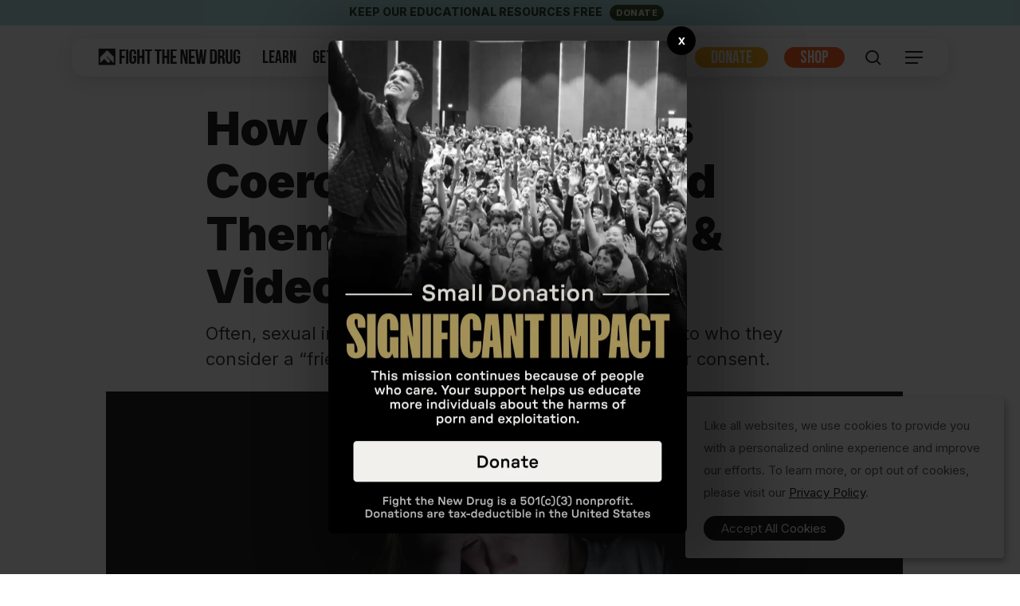

--- FILE ---
content_type: text/html; charset=UTF-8
request_url: https://fightthenewdrug.org/how-online-predators-coerce-minors-to-send-them-explicit-photos-videos/
body_size: 24250
content:
<!doctype html>
<html lang="en-US" class="no-js">
<head>
	<meta charset="UTF-8">
	<meta name="viewport" content="width=device-width, initial-scale=1, maximum-scale=1, user-scalable=0" /><link rel="shortcut icon" href="https://fightthenewdrug.org/wp-content/uploads/2016/11/favico.png" /><meta name='robots' content='index, follow, max-image-preview:large, max-snippet:-1, max-video-preview:-1' />
<meta name="dlm-version" content="5.1.6">
	<!-- This site is optimized with the Yoast SEO plugin v26.6 - https://yoast.com/wordpress/plugins/seo/ -->
	<title>How Online Predators Coerce Minors to Send Them Explicit Photos &amp; Videos</title>
	<meta name="description" content="Often, sexual images taken by a young person and sent to who they consider a “friend” online, are posted online without their consent." />
	<link rel="canonical" href="https://fightthenewdrug.org/how-online-predators-coerce-minors-to-send-them-explicit-photos-videos/" />
	<meta property="og:locale" content="en_US" />
	<meta property="og:type" content="article" />
	<meta property="og:title" content="How Online Predators Coerce Minors to Send Them Explicit Photos &amp; Videos" />
	<meta property="og:description" content="Often, sexual images taken by a young person and sent to who they consider a “friend” online, are posted online without their consent." />
	<meta property="og:url" content="https://fightthenewdrug.org/how-online-predators-coerce-minors-to-send-them-explicit-photos-videos/" />
	<meta property="og:site_name" content="Fight the New Drug" />
	<meta property="article:publisher" content="https://www.facebook.com/fightthenewdrug" />
	<meta property="og:image" content="https://fightthenewdrug.org/wp-content/uploads/2020/03/child-self-generated-explicit-content-girl-sad-dark-phone.jpg" />
	<meta property="og:image:width" content="1000" />
	<meta property="og:image:height" content="519" />
	<meta property="og:image:type" content="image/jpeg" />
	<meta name="author" content="Fight the New Drug" />
	<meta name="twitter:card" content="summary_large_image" />
	<meta name="twitter:creator" content="@fightthenewdrug" />
	<meta name="twitter:site" content="@fightthenewdrug" />
	<meta name="twitter:label1" content="Written by" />
	<meta name="twitter:data1" content="Fight the New Drug" />
	<meta name="twitter:label2" content="Est. reading time" />
	<meta name="twitter:data2" content="6 minutes" />
	<script type="application/ld+json" class="yoast-schema-graph">{"@context":"https://schema.org","@graph":[{"@type":"Article","@id":"https://fightthenewdrug.org/how-online-predators-coerce-minors-to-send-them-explicit-photos-videos/#article","isPartOf":{"@id":"https://fightthenewdrug.org/how-online-predators-coerce-minors-to-send-them-explicit-photos-videos/"},"author":{"name":"Fight the New Drug","@id":"https://fightthenewdrug.org/#/schema/person/f5976266587307a2c88f467bef2af274"},"headline":"How Online Predators Coerce Minors to Send Them Explicit Photos &#038; Videos","datePublished":"2021-04-05T19:35:53+00:00","dateModified":"2021-04-06T00:27:42+00:00","mainEntityOfPage":{"@id":"https://fightthenewdrug.org/how-online-predators-coerce-minors-to-send-them-explicit-photos-videos/"},"wordCount":1172,"publisher":{"@id":"https://fightthenewdrug.org/#organization"},"image":{"@id":"https://fightthenewdrug.org/how-online-predators-coerce-minors-to-send-them-explicit-photos-videos/#primaryimage"},"thumbnailUrl":"https://fightthenewdrug.org/wp-content/uploads/2020/03/child-self-generated-explicit-content-girl-sad-dark-phone.jpg","keywords":["Brain Science","Sex Trafficking"],"articleSection":["Blog"],"inLanguage":"en-US"},{"@type":"WebPage","@id":"https://fightthenewdrug.org/how-online-predators-coerce-minors-to-send-them-explicit-photos-videos/","url":"https://fightthenewdrug.org/how-online-predators-coerce-minors-to-send-them-explicit-photos-videos/","name":"How Online Predators Coerce Minors to Send Them Explicit Photos & Videos","isPartOf":{"@id":"https://fightthenewdrug.org/#website"},"primaryImageOfPage":{"@id":"https://fightthenewdrug.org/how-online-predators-coerce-minors-to-send-them-explicit-photos-videos/#primaryimage"},"image":{"@id":"https://fightthenewdrug.org/how-online-predators-coerce-minors-to-send-them-explicit-photos-videos/#primaryimage"},"thumbnailUrl":"https://fightthenewdrug.org/wp-content/uploads/2020/03/child-self-generated-explicit-content-girl-sad-dark-phone.jpg","datePublished":"2021-04-05T19:35:53+00:00","dateModified":"2021-04-06T00:27:42+00:00","description":"Often, sexual images taken by a young person and sent to who they consider a “friend” online, are posted online without their consent.","breadcrumb":{"@id":"https://fightthenewdrug.org/how-online-predators-coerce-minors-to-send-them-explicit-photos-videos/#breadcrumb"},"inLanguage":"en-US","potentialAction":[{"@type":"ReadAction","target":["https://fightthenewdrug.org/how-online-predators-coerce-minors-to-send-them-explicit-photos-videos/"]}]},{"@type":"ImageObject","inLanguage":"en-US","@id":"https://fightthenewdrug.org/how-online-predators-coerce-minors-to-send-them-explicit-photos-videos/#primaryimage","url":"https://fightthenewdrug.org/wp-content/uploads/2020/03/child-self-generated-explicit-content-girl-sad-dark-phone.jpg","contentUrl":"https://fightthenewdrug.org/wp-content/uploads/2020/03/child-self-generated-explicit-content-girl-sad-dark-phone.jpg","width":1000,"height":519,"caption":"child-self-generated-explicit-content-girl-sad-dark-phone"},{"@type":"BreadcrumbList","@id":"https://fightthenewdrug.org/how-online-predators-coerce-minors-to-send-them-explicit-photos-videos/#breadcrumb","itemListElement":[{"@type":"ListItem","position":1,"name":"Home","item":"https://fightthenewdrug.org/"},{"@type":"ListItem","position":2,"name":"How Online Predators Coerce Minors to Send Them Explicit Photos &#038; Videos"}]},{"@type":"WebSite","@id":"https://fightthenewdrug.org/#website","url":"https://fightthenewdrug.org/","name":"Fight the New Drug","description":"","publisher":{"@id":"https://fightthenewdrug.org/#organization"},"potentialAction":[{"@type":"SearchAction","target":{"@type":"EntryPoint","urlTemplate":"https://fightthenewdrug.org/?s={search_term_string}"},"query-input":{"@type":"PropertyValueSpecification","valueRequired":true,"valueName":"search_term_string"}}],"inLanguage":"en-US"},{"@type":"Organization","@id":"https://fightthenewdrug.org/#organization","name":"Fight the New Drug","url":"https://fightthenewdrug.org/","logo":{"@type":"ImageObject","inLanguage":"en-US","@id":"https://fightthenewdrug.org/#/schema/logo/image/","url":"https://fightthenewdrug.org/wp-content/uploads/2016/11/favico.png","contentUrl":"https://fightthenewdrug.org/wp-content/uploads/2016/11/favico.png","width":512,"height":512,"caption":"Fight the New Drug"},"image":{"@id":"https://fightthenewdrug.org/#/schema/logo/image/"},"sameAs":["https://www.facebook.com/fightthenewdrug","https://x.com/fightthenewdrug"]},{"@type":"Person","@id":"https://fightthenewdrug.org/#/schema/person/f5976266587307a2c88f467bef2af274","name":"Fight the New Drug"}]}</script>
	<!-- / Yoast SEO plugin. -->


<link rel='dns-prefetch' href='//fonts.googleapis.com' />
<link rel="alternate" type="application/rss+xml" title="Fight the New Drug &raquo; Feed" href="https://fightthenewdrug.org/feed/" />
<link rel="alternate" type="application/rss+xml" title="Fight the New Drug &raquo; Comments Feed" href="https://fightthenewdrug.org/comments/feed/" />
<link rel="alternate" title="oEmbed (JSON)" type="application/json+oembed" href="https://fightthenewdrug.org/wp-json/oembed/1.0/embed?url=https%3A%2F%2Ffightthenewdrug.org%2Fhow-online-predators-coerce-minors-to-send-them-explicit-photos-videos%2F" />
<link rel="alternate" title="oEmbed (XML)" type="text/xml+oembed" href="https://fightthenewdrug.org/wp-json/oembed/1.0/embed?url=https%3A%2F%2Ffightthenewdrug.org%2Fhow-online-predators-coerce-minors-to-send-them-explicit-photos-videos%2F&#038;format=xml" />
<style id='wp-img-auto-sizes-contain-inline-css' type='text/css'>
img:is([sizes=auto i],[sizes^="auto," i]){contain-intrinsic-size:3000px 1500px}
/*# sourceURL=wp-img-auto-sizes-contain-inline-css */
</style>
<link data-optimized="2" rel="stylesheet" href="https://fightthenewdrug.org/wp-content/litespeed/css/1/fd2818ccda309fa0ee54fd1ffde96063.css?ver=9c362" />












<link rel='stylesheet' id='nectar_default_font_open_sans-css' href='https://fonts.googleapis.com/css?family=Open+Sans%3A300%2C400%2C600%2C700&#038;subset=latin%2Clatin-ext' type='text/css' media='all' />






<style id='dynamic-css-inline-css' type='text/css'>
#page-header-bg[data-post-hs="default_minimal"] .inner-wrap{text-align:center}#page-header-bg[data-post-hs="default_minimal"] .inner-wrap >a,.material #page-header-bg.fullscreen-header .inner-wrap >a{color:#fff;font-weight:600;border:var(--nectar-border-thickness) solid rgba(255,255,255,0.4);padding:4px 10px;margin:5px 6px 0 5px;display:inline-block;transition:all 0.2s ease;-webkit-transition:all 0.2s ease;font-size:14px;line-height:18px}body.material #page-header-bg.fullscreen-header .inner-wrap >a{margin-bottom:15px;}body.material #page-header-bg.fullscreen-header .inner-wrap >a{border:none;padding:6px 10px}body[data-button-style^="rounded"] #page-header-bg[data-post-hs="default_minimal"] .inner-wrap >a,body[data-button-style^="rounded"].material #page-header-bg.fullscreen-header .inner-wrap >a{border-radius:100px}body.single [data-post-hs="default_minimal"] #single-below-header span,body.single .heading-title[data-header-style="default_minimal"] #single-below-header span{line-height:14px;}#page-header-bg[data-post-hs="default_minimal"] #single-below-header{text-align:center;position:relative;z-index:100}#page-header-bg[data-post-hs="default_minimal"] #single-below-header span{float:none;display:inline-block}#page-header-bg[data-post-hs="default_minimal"] .inner-wrap >a:hover,#page-header-bg[data-post-hs="default_minimal"] .inner-wrap >a:focus{border-color:transparent}#page-header-bg.fullscreen-header .avatar,#page-header-bg[data-post-hs="default_minimal"] .avatar{border-radius:100%}#page-header-bg.fullscreen-header .meta-author span,#page-header-bg[data-post-hs="default_minimal"] .meta-author span{display:block}#page-header-bg.fullscreen-header .meta-author img{margin-bottom:0;height:50px;width:auto}#page-header-bg[data-post-hs="default_minimal"] .meta-author img{margin-bottom:0;height:40px;width:auto}#page-header-bg[data-post-hs="default_minimal"] .author-section{position:absolute;bottom:30px}#page-header-bg.fullscreen-header .meta-author,#page-header-bg[data-post-hs="default_minimal"] .meta-author{font-size:18px}#page-header-bg.fullscreen-header .author-section .meta-date,#page-header-bg[data-post-hs="default_minimal"] .author-section .meta-date{font-size:12px;color:rgba(255,255,255,0.8)}#page-header-bg.fullscreen-header .author-section .meta-date i{font-size:12px}#page-header-bg[data-post-hs="default_minimal"] .author-section .meta-date i{font-size:11px;line-height:14px}#page-header-bg[data-post-hs="default_minimal"] .author-section .avatar-post-info{position:relative;top:-5px}#page-header-bg.fullscreen-header .author-section a,#page-header-bg[data-post-hs="default_minimal"] .author-section a{display:block;margin-bottom:-2px}#page-header-bg[data-post-hs="default_minimal"] .author-section a{font-size:14px;line-height:14px}#page-header-bg.fullscreen-header .author-section a:hover,#page-header-bg[data-post-hs="default_minimal"] .author-section a:hover{color:rgba(255,255,255,0.85)!important}#page-header-bg.fullscreen-header .author-section,#page-header-bg[data-post-hs="default_minimal"] .author-section{width:100%;z-index:10;text-align:center}#page-header-bg.fullscreen-header .author-section{margin-top:25px;}#page-header-bg.fullscreen-header .author-section span,#page-header-bg[data-post-hs="default_minimal"] .author-section span{padding-left:0;line-height:20px;font-size:20px}#page-header-bg.fullscreen-header .author-section .avatar-post-info,#page-header-bg[data-post-hs="default_minimal"] .author-section .avatar-post-info{margin-left:10px}#page-header-bg.fullscreen-header .author-section .avatar-post-info,#page-header-bg.fullscreen-header .author-section .meta-author,#page-header-bg[data-post-hs="default_minimal"] .author-section .avatar-post-info,#page-header-bg[data-post-hs="default_minimal"] .author-section .meta-author{text-align:left;display:inline-block;top:9px}@media only screen and (min-width :690px) and (max-width :999px){body.single-post #page-header-bg[data-post-hs="default_minimal"]{padding-top:10%;padding-bottom:10%;}}@media only screen and (max-width :690px){#ajax-content-wrap #page-header-bg[data-post-hs="default_minimal"] #single-below-header span:not(.rich-snippet-hidden),#ajax-content-wrap .row.heading-title[data-header-style="default_minimal"] .col.section-title span.meta-category{display:inline-block;}.container-wrap[data-remove-post-comment-number="0"][data-remove-post-author="0"][data-remove-post-date="0"] .heading-title[data-header-style="default_minimal"] #single-below-header > span,#page-header-bg[data-post-hs="default_minimal"] .span_6[data-remove-post-comment-number="0"][data-remove-post-author="0"][data-remove-post-date="0"] #single-below-header > span{padding:0 8px;}.container-wrap[data-remove-post-comment-number="0"][data-remove-post-author="0"][data-remove-post-date="0"] .heading-title[data-header-style="default_minimal"] #single-below-header span,#page-header-bg[data-post-hs="default_minimal"] .span_6[data-remove-post-comment-number="0"][data-remove-post-author="0"][data-remove-post-date="0"] #single-below-header span{font-size:13px;line-height:10px;}.material #page-header-bg.fullscreen-header .author-section{margin-top:5px;}#page-header-bg.fullscreen-header .author-section{bottom:20px;}#page-header-bg.fullscreen-header .author-section .meta-date:not(.updated){margin-top:-4px;display:block;}#page-header-bg.fullscreen-header .author-section .avatar-post-info{margin:10px 0 0 0;}}#page-header-bg h1,#page-header-bg .subheader,.nectar-box-roll .overlaid-content h1,.nectar-box-roll .overlaid-content .subheader,#page-header-bg #portfolio-nav a i,body .section-title #portfolio-nav a:hover i,.page-header-no-bg h1,.page-header-no-bg span,#page-header-bg #portfolio-nav a i,#page-header-bg span,#page-header-bg #single-below-header a:hover,#page-header-bg #single-below-header a:focus,#page-header-bg.fullscreen-header .author-section a{color:#ffffff!important;}body #page-header-bg .pinterest-share i,body #page-header-bg .facebook-share i,body #page-header-bg .linkedin-share i,body #page-header-bg .twitter-share i,body #page-header-bg .google-plus-share i,body #page-header-bg .icon-salient-heart,body #page-header-bg .icon-salient-heart-2{color:#ffffff;}#page-header-bg[data-post-hs="default_minimal"] .inner-wrap > a:not(:hover){color:#ffffff;border-color:rgba(255,255,255,0.4);}.single #page-header-bg #single-below-header > span{border-color:rgba(255,255,255,0.4);}body .section-title #portfolio-nav a:hover i{opacity:0.75;}.single #page-header-bg .blog-title #single-meta .nectar-social.hover > div a,.single #page-header-bg .blog-title #single-meta > div a,.single #page-header-bg .blog-title #single-meta ul .n-shortcode a,#page-header-bg .blog-title #single-meta .nectar-social.hover .share-btn{border-color:rgba(255,255,255,0.4);}.single #page-header-bg .blog-title #single-meta .nectar-social.hover > div a:hover,#page-header-bg .blog-title #single-meta .nectar-social.hover .share-btn:hover,.single #page-header-bg .blog-title #single-meta div > a:hover,.single #page-header-bg .blog-title #single-meta ul .n-shortcode a:hover,.single #page-header-bg .blog-title #single-meta ul li:not(.meta-share-count):hover > a{border-color:rgba(255,255,255,1);}.single #page-header-bg #single-meta div span,.single #page-header-bg #single-meta > div a,.single #page-header-bg #single-meta > div i{color:#ffffff!important;}.single #page-header-bg #single-meta ul .meta-share-count .nectar-social a i{color:rgba(255,255,255,0.7)!important;}.single #page-header-bg #single-meta ul .meta-share-count .nectar-social a:hover i{color:rgba(255,255,255,1)!important;}#header-space{background-color:#ffffff}@media only screen and (min-width:1000px){#page-header-wrap.fullscreen-header,#page-header-wrap.fullscreen-header #page-header-bg,html:not(.nectar-box-roll-loaded) .nectar-box-roll > #page-header-bg.fullscreen-header,.nectar_fullscreen_zoom_recent_projects,#nectar_fullscreen_rows:not(.afterLoaded) > div{height:100vh;}.wpb_row.vc_row-o-full-height.top-level,.wpb_row.vc_row-o-full-height.top-level > .col.span_12{min-height:100vh;}#page-header-bg[data-alignment-v="middle"] .span_6 .inner-wrap,#page-header-bg[data-alignment-v="top"] .span_6 .inner-wrap,.blog-archive-header.color-bg .container{padding-top:73px;}#page-header-wrap.container #page-header-bg .span_6 .inner-wrap{padding-top:0;}.nectar-slider-wrap[data-fullscreen="true"]:not(.loaded),.nectar-slider-wrap[data-fullscreen="true"]:not(.loaded) .swiper-container{height:calc(100vh + 2px)!important;}.admin-bar .nectar-slider-wrap[data-fullscreen="true"]:not(.loaded),.admin-bar .nectar-slider-wrap[data-fullscreen="true"]:not(.loaded) .swiper-container{height:calc(100vh - 30px)!important;}}@media only screen and (max-width:999px){#page-header-bg[data-alignment-v="middle"]:not(.fullscreen-header) .span_6 .inner-wrap,#page-header-bg[data-alignment-v="top"] .span_6 .inner-wrap,.blog-archive-header.color-bg .container{padding-top:84px;}.vc_row.top-level.full-width-section:not(.full-width-ns) > .span_12,#page-header-bg[data-alignment-v="bottom"] .span_6 .inner-wrap{padding-top:24px;}}@media only screen and (max-width:690px){.vc_row.top-level.full-width-section:not(.full-width-ns) > .span_12{padding-top:84px;}.vc_row.top-level.full-width-content .nectar-recent-posts-single_featured .recent-post-container > .inner-wrap{padding-top:24px;}}@media only screen and (max-width:999px){.full-width-ns .nectar-slider-wrap .swiper-slide[data-y-pos="middle"] .content,.full-width-ns .nectar-slider-wrap .swiper-slide[data-y-pos="top"] .content{padding-top:60px;}}@media only screen and (max-width:999px){.using-mobile-browser #nectar_fullscreen_rows:not(.afterLoaded):not([data-mobile-disable="on"]) > div{height:calc(100vh - 100px);}.using-mobile-browser .wpb_row.vc_row-o-full-height.top-level,.using-mobile-browser .wpb_row.vc_row-o-full-height.top-level > .col.span_12,[data-permanent-transparent="1"].using-mobile-browser .wpb_row.vc_row-o-full-height.top-level,[data-permanent-transparent="1"].using-mobile-browser .wpb_row.vc_row-o-full-height.top-level > .col.span_12{min-height:calc(100vh - 100px);}html:not(.nectar-box-roll-loaded) .nectar-box-roll > #page-header-bg.fullscreen-header,.nectar_fullscreen_zoom_recent_projects,.nectar-slider-wrap[data-fullscreen="true"]:not(.loaded),.nectar-slider-wrap[data-fullscreen="true"]:not(.loaded) .swiper-container,#nectar_fullscreen_rows:not(.afterLoaded):not([data-mobile-disable="on"]) > div{height:calc(100vh - 47px);}.wpb_row.vc_row-o-full-height.top-level,.wpb_row.vc_row-o-full-height.top-level > .col.span_12{min-height:calc(100vh - 47px);}body[data-transparent-header="false"] #ajax-content-wrap.no-scroll{min-height:calc(100vh - 47px);height:calc(100vh - 47px);}}.screen-reader-text,.nectar-skip-to-content:not(:focus){border:0;clip:rect(1px,1px,1px,1px);clip-path:inset(50%);height:1px;margin:-1px;overflow:hidden;padding:0;position:absolute!important;width:1px;word-wrap:normal!important;}.row .col img:not([srcset]){width:auto;}.row .col img.img-with-animation.nectar-lazy:not([srcset]){width:100%;}
/* ### 2nd Header Styles ### */
html .ftnd #header-outer #header-secondary-outer {
    background: #65a6ff;
    min-height: 26px;
}
.ftnd #header-secondary-outer .container {max-width: 100%!important;}
.ftnd #header-secondary-outer .nectar-center-text {max-width:98% !important}
.ftnd #header-secondary-outer .nectar-center-text a {
	font-family: Roboto, Helvetica, sans-serif;
    font-size: 14px;
    color: #fff;
    font-weight: 500;
}
.ftnd #header-secondary-outer .nectar-center-text a:hover {color:rgba(240,240,240,.8) !important}
.ftnd #header-secondary-outer .nectar-center-text a::after {
	content:'DONATE';
	font-size:13px;
	line-height: 13px;
	display:inline-block;
	padding:3px 10px;
	margin-left:6px;
	color: #fff;
    background: #42071c;
	border-radius: 10px;
}
.ftnd #header-secondary-outer .nectar-center-text a:hover:after {background: #6852f2;}

/* ### Sitewide Modal ### */
.ftnd #popmake-66761 {
	position:relative;
	padding: 0px !important;
	background: url('https://fightthenewdrug.org/wp-content/uploads/2025/12/FTND_DEC-2025_Donate.webp') no-repeat 50% 50%;
    background-size:cover;
}
.ftnd #popmake-66761 .pum-content p {padding:0px;}
.ftnd #popmake-66761 .pum-content a {display:block;height:0px;padding-bottom:137.5%;}
.ftnd #popmake-66761 .pum-content a span {visibility:hidden;}
.ftnd .popmake.theme-36130 .pum-close.popmake-close {font-family: Helvetica, sans-serif !important;}
/*# sourceURL=dynamic-css-inline-css */
</style>

<link rel='stylesheet' id='redux-google-fonts-salient_redux-css' href='https://fonts.googleapis.com/css?family=Bebas+Neue%3A400%7CInter%3A400%2C900%2C600italic%2C800%2C300italic%2C500%2C400italic%7CInter+Tight%3A400%2C300italic%2C500&#038;subset=latin&#038;ver=0e998836c166053436f4993d8fe0bf8d' type='text/css' media='all' />
<script type="text/javascript" src="https://fightthenewdrug.org/wp-includes/js/jquery/jquery.min.js?ver=3.7.1" id="jquery-core-js"></script>

<script></script><link rel="https://api.w.org/" href="https://fightthenewdrug.org/wp-json/" /><link rel="alternate" title="JSON" type="application/json" href="https://fightthenewdrug.org/wp-json/wp/v2/posts/35620" /><link rel="EditURI" type="application/rsd+xml" title="RSD" href="https://fightthenewdrug.org/xmlrpc.php?rsd" />

<link rel='shortlink' href='https://fightthenewdrug.org/?p=35620' />
<script>window.ftnModalID = '66761';</script><script type="text/javascript"> var root = document.getElementsByTagName( "html" )[0]; root.setAttribute( "class", "js" ); </script><!-- Google Tag Manager -->
<script>(function(w,d,s,l,i){w[l]=w[l]||[];w[l].push({'gtm.start':
new Date().getTime(),event:'gtm.js'});var f=d.getElementsByTagName(s)[0],
j=d.createElement(s),dl=l!='dataLayer'?'&l='+l:'';j.async=true;j.src=
'https://www.googletagmanager.com/gtm.js?id='+i+dl;f.parentNode.insertBefore(j,f);
})(window,document,'script','dataLayer','GTM-WQG4RS');</script>
<!-- End Google Tag Manager -->
<meta name="generator" content="Powered by WPBakery Page Builder - drag and drop page builder for WordPress."/>
<link rel="icon" href="https://fightthenewdrug.org/wp-content/uploads/2016/11/cropped-favico-32x32.png" sizes="32x32" />
<link rel="icon" href="https://fightthenewdrug.org/wp-content/uploads/2016/11/cropped-favico-192x192.png" sizes="192x192" />
<link rel="apple-touch-icon" href="https://fightthenewdrug.org/wp-content/uploads/2016/11/cropped-favico-180x180.png" />
<meta name="msapplication-TileImage" content="https://fightthenewdrug.org/wp-content/uploads/2016/11/cropped-favico-270x270.png" />
<noscript><style> .wpb_animate_when_almost_visible { opacity: 1; }</style></noscript><style id='global-styles-inline-css' type='text/css'>
:root{--wp--preset--aspect-ratio--square: 1;--wp--preset--aspect-ratio--4-3: 4/3;--wp--preset--aspect-ratio--3-4: 3/4;--wp--preset--aspect-ratio--3-2: 3/2;--wp--preset--aspect-ratio--2-3: 2/3;--wp--preset--aspect-ratio--16-9: 16/9;--wp--preset--aspect-ratio--9-16: 9/16;--wp--preset--color--black: #000000;--wp--preset--color--cyan-bluish-gray: #abb8c3;--wp--preset--color--white: #ffffff;--wp--preset--color--pale-pink: #f78da7;--wp--preset--color--vivid-red: #cf2e2e;--wp--preset--color--luminous-vivid-orange: #ff6900;--wp--preset--color--luminous-vivid-amber: #fcb900;--wp--preset--color--light-green-cyan: #7bdcb5;--wp--preset--color--vivid-green-cyan: #00d084;--wp--preset--color--pale-cyan-blue: #8ed1fc;--wp--preset--color--vivid-cyan-blue: #0693e3;--wp--preset--color--vivid-purple: #9b51e0;--wp--preset--gradient--vivid-cyan-blue-to-vivid-purple: linear-gradient(135deg,rgb(6,147,227) 0%,rgb(155,81,224) 100%);--wp--preset--gradient--light-green-cyan-to-vivid-green-cyan: linear-gradient(135deg,rgb(122,220,180) 0%,rgb(0,208,130) 100%);--wp--preset--gradient--luminous-vivid-amber-to-luminous-vivid-orange: linear-gradient(135deg,rgb(252,185,0) 0%,rgb(255,105,0) 100%);--wp--preset--gradient--luminous-vivid-orange-to-vivid-red: linear-gradient(135deg,rgb(255,105,0) 0%,rgb(207,46,46) 100%);--wp--preset--gradient--very-light-gray-to-cyan-bluish-gray: linear-gradient(135deg,rgb(238,238,238) 0%,rgb(169,184,195) 100%);--wp--preset--gradient--cool-to-warm-spectrum: linear-gradient(135deg,rgb(74,234,220) 0%,rgb(151,120,209) 20%,rgb(207,42,186) 40%,rgb(238,44,130) 60%,rgb(251,105,98) 80%,rgb(254,248,76) 100%);--wp--preset--gradient--blush-light-purple: linear-gradient(135deg,rgb(255,206,236) 0%,rgb(152,150,240) 100%);--wp--preset--gradient--blush-bordeaux: linear-gradient(135deg,rgb(254,205,165) 0%,rgb(254,45,45) 50%,rgb(107,0,62) 100%);--wp--preset--gradient--luminous-dusk: linear-gradient(135deg,rgb(255,203,112) 0%,rgb(199,81,192) 50%,rgb(65,88,208) 100%);--wp--preset--gradient--pale-ocean: linear-gradient(135deg,rgb(255,245,203) 0%,rgb(182,227,212) 50%,rgb(51,167,181) 100%);--wp--preset--gradient--electric-grass: linear-gradient(135deg,rgb(202,248,128) 0%,rgb(113,206,126) 100%);--wp--preset--gradient--midnight: linear-gradient(135deg,rgb(2,3,129) 0%,rgb(40,116,252) 100%);--wp--preset--font-size--small: 13px;--wp--preset--font-size--medium: 20px;--wp--preset--font-size--large: 36px;--wp--preset--font-size--x-large: 42px;--wp--preset--spacing--20: 0.44rem;--wp--preset--spacing--30: 0.67rem;--wp--preset--spacing--40: 1rem;--wp--preset--spacing--50: 1.5rem;--wp--preset--spacing--60: 2.25rem;--wp--preset--spacing--70: 3.38rem;--wp--preset--spacing--80: 5.06rem;--wp--preset--shadow--natural: 6px 6px 9px rgba(0, 0, 0, 0.2);--wp--preset--shadow--deep: 12px 12px 50px rgba(0, 0, 0, 0.4);--wp--preset--shadow--sharp: 6px 6px 0px rgba(0, 0, 0, 0.2);--wp--preset--shadow--outlined: 6px 6px 0px -3px rgb(255, 255, 255), 6px 6px rgb(0, 0, 0);--wp--preset--shadow--crisp: 6px 6px 0px rgb(0, 0, 0);}:root { --wp--style--global--content-size: 1300px;--wp--style--global--wide-size: 1300px; }:where(body) { margin: 0; }.wp-site-blocks > .alignleft { float: left; margin-right: 2em; }.wp-site-blocks > .alignright { float: right; margin-left: 2em; }.wp-site-blocks > .aligncenter { justify-content: center; margin-left: auto; margin-right: auto; }:where(.is-layout-flex){gap: 0.5em;}:where(.is-layout-grid){gap: 0.5em;}.is-layout-flow > .alignleft{float: left;margin-inline-start: 0;margin-inline-end: 2em;}.is-layout-flow > .alignright{float: right;margin-inline-start: 2em;margin-inline-end: 0;}.is-layout-flow > .aligncenter{margin-left: auto !important;margin-right: auto !important;}.is-layout-constrained > .alignleft{float: left;margin-inline-start: 0;margin-inline-end: 2em;}.is-layout-constrained > .alignright{float: right;margin-inline-start: 2em;margin-inline-end: 0;}.is-layout-constrained > .aligncenter{margin-left: auto !important;margin-right: auto !important;}.is-layout-constrained > :where(:not(.alignleft):not(.alignright):not(.alignfull)){max-width: var(--wp--style--global--content-size);margin-left: auto !important;margin-right: auto !important;}.is-layout-constrained > .alignwide{max-width: var(--wp--style--global--wide-size);}body .is-layout-flex{display: flex;}.is-layout-flex{flex-wrap: wrap;align-items: center;}.is-layout-flex > :is(*, div){margin: 0;}body .is-layout-grid{display: grid;}.is-layout-grid > :is(*, div){margin: 0;}body{padding-top: 0px;padding-right: 0px;padding-bottom: 0px;padding-left: 0px;}:root :where(.wp-element-button, .wp-block-button__link){background-color: #32373c;border-width: 0;color: #fff;font-family: inherit;font-size: inherit;font-style: inherit;font-weight: inherit;letter-spacing: inherit;line-height: inherit;padding-top: calc(0.667em + 2px);padding-right: calc(1.333em + 2px);padding-bottom: calc(0.667em + 2px);padding-left: calc(1.333em + 2px);text-decoration: none;text-transform: inherit;}.has-black-color{color: var(--wp--preset--color--black) !important;}.has-cyan-bluish-gray-color{color: var(--wp--preset--color--cyan-bluish-gray) !important;}.has-white-color{color: var(--wp--preset--color--white) !important;}.has-pale-pink-color{color: var(--wp--preset--color--pale-pink) !important;}.has-vivid-red-color{color: var(--wp--preset--color--vivid-red) !important;}.has-luminous-vivid-orange-color{color: var(--wp--preset--color--luminous-vivid-orange) !important;}.has-luminous-vivid-amber-color{color: var(--wp--preset--color--luminous-vivid-amber) !important;}.has-light-green-cyan-color{color: var(--wp--preset--color--light-green-cyan) !important;}.has-vivid-green-cyan-color{color: var(--wp--preset--color--vivid-green-cyan) !important;}.has-pale-cyan-blue-color{color: var(--wp--preset--color--pale-cyan-blue) !important;}.has-vivid-cyan-blue-color{color: var(--wp--preset--color--vivid-cyan-blue) !important;}.has-vivid-purple-color{color: var(--wp--preset--color--vivid-purple) !important;}.has-black-background-color{background-color: var(--wp--preset--color--black) !important;}.has-cyan-bluish-gray-background-color{background-color: var(--wp--preset--color--cyan-bluish-gray) !important;}.has-white-background-color{background-color: var(--wp--preset--color--white) !important;}.has-pale-pink-background-color{background-color: var(--wp--preset--color--pale-pink) !important;}.has-vivid-red-background-color{background-color: var(--wp--preset--color--vivid-red) !important;}.has-luminous-vivid-orange-background-color{background-color: var(--wp--preset--color--luminous-vivid-orange) !important;}.has-luminous-vivid-amber-background-color{background-color: var(--wp--preset--color--luminous-vivid-amber) !important;}.has-light-green-cyan-background-color{background-color: var(--wp--preset--color--light-green-cyan) !important;}.has-vivid-green-cyan-background-color{background-color: var(--wp--preset--color--vivid-green-cyan) !important;}.has-pale-cyan-blue-background-color{background-color: var(--wp--preset--color--pale-cyan-blue) !important;}.has-vivid-cyan-blue-background-color{background-color: var(--wp--preset--color--vivid-cyan-blue) !important;}.has-vivid-purple-background-color{background-color: var(--wp--preset--color--vivid-purple) !important;}.has-black-border-color{border-color: var(--wp--preset--color--black) !important;}.has-cyan-bluish-gray-border-color{border-color: var(--wp--preset--color--cyan-bluish-gray) !important;}.has-white-border-color{border-color: var(--wp--preset--color--white) !important;}.has-pale-pink-border-color{border-color: var(--wp--preset--color--pale-pink) !important;}.has-vivid-red-border-color{border-color: var(--wp--preset--color--vivid-red) !important;}.has-luminous-vivid-orange-border-color{border-color: var(--wp--preset--color--luminous-vivid-orange) !important;}.has-luminous-vivid-amber-border-color{border-color: var(--wp--preset--color--luminous-vivid-amber) !important;}.has-light-green-cyan-border-color{border-color: var(--wp--preset--color--light-green-cyan) !important;}.has-vivid-green-cyan-border-color{border-color: var(--wp--preset--color--vivid-green-cyan) !important;}.has-pale-cyan-blue-border-color{border-color: var(--wp--preset--color--pale-cyan-blue) !important;}.has-vivid-cyan-blue-border-color{border-color: var(--wp--preset--color--vivid-cyan-blue) !important;}.has-vivid-purple-border-color{border-color: var(--wp--preset--color--vivid-purple) !important;}.has-vivid-cyan-blue-to-vivid-purple-gradient-background{background: var(--wp--preset--gradient--vivid-cyan-blue-to-vivid-purple) !important;}.has-light-green-cyan-to-vivid-green-cyan-gradient-background{background: var(--wp--preset--gradient--light-green-cyan-to-vivid-green-cyan) !important;}.has-luminous-vivid-amber-to-luminous-vivid-orange-gradient-background{background: var(--wp--preset--gradient--luminous-vivid-amber-to-luminous-vivid-orange) !important;}.has-luminous-vivid-orange-to-vivid-red-gradient-background{background: var(--wp--preset--gradient--luminous-vivid-orange-to-vivid-red) !important;}.has-very-light-gray-to-cyan-bluish-gray-gradient-background{background: var(--wp--preset--gradient--very-light-gray-to-cyan-bluish-gray) !important;}.has-cool-to-warm-spectrum-gradient-background{background: var(--wp--preset--gradient--cool-to-warm-spectrum) !important;}.has-blush-light-purple-gradient-background{background: var(--wp--preset--gradient--blush-light-purple) !important;}.has-blush-bordeaux-gradient-background{background: var(--wp--preset--gradient--blush-bordeaux) !important;}.has-luminous-dusk-gradient-background{background: var(--wp--preset--gradient--luminous-dusk) !important;}.has-pale-ocean-gradient-background{background: var(--wp--preset--gradient--pale-ocean) !important;}.has-electric-grass-gradient-background{background: var(--wp--preset--gradient--electric-grass) !important;}.has-midnight-gradient-background{background: var(--wp--preset--gradient--midnight) !important;}.has-small-font-size{font-size: var(--wp--preset--font-size--small) !important;}.has-medium-font-size{font-size: var(--wp--preset--font-size--medium) !important;}.has-large-font-size{font-size: var(--wp--preset--font-size--large) !important;}.has-x-large-font-size{font-size: var(--wp--preset--font-size--x-large) !important;}
/*# sourceURL=global-styles-inline-css */
</style>





</head><body class="wp-singular post-template-default single single-post postid-35620 single-format-standard wp-theme-salient wp-child-theme-salient-child category-blog-posts ftnd has-ftnd-ribbon ftnd_en material wpb-js-composer js-comp-ver-7.8.2 vc_responsive" data-footer-reveal="false" data-footer-reveal-shadow="none" data-header-format="menu-left-aligned" data-body-border="off" data-boxed-style="" data-header-breakpoint="1000" data-dropdown-style="minimal" data-cae="easeInOutQuad" data-cad="900" data-megamenu-width="full-width" data-aie="zoom-out" data-ls="magnific" data-apte="standard" data-hhun="1" data-fancy-form-rcs="default" data-form-style="default" data-form-submit="regular" data-is="minimal" data-button-style="rounded" data-user-account-button="false" data-contained-header="true" data-flex-cols="true" data-col-gap="default" data-header-inherit-rc="false" data-header-search="true" data-animated-anchors="true" data-ajax-transitions="false" data-full-width-header="false" data-slide-out-widget-area="true" data-slide-out-widget-area-style="fullscreen-split" data-user-set-ocm="1" data-loading-animation="none" data-bg-header="false" data-responsive="1" data-ext-responsive="true" data-ext-padding="90" data-header-resize="0" data-header-color="custom" data-cart="false" data-remove-m-parallax="" data-remove-m-video-bgs="" data-m-animate="0" data-force-header-trans-color="light" data-smooth-scrolling="0" data-permanent-transparent="false" >
	
	<script type="text/javascript">
	 (function(window, document) {

		document.documentElement.classList.remove("no-js");

		if(navigator.userAgent.match(/(Android|iPod|iPhone|iPad|BlackBerry|IEMobile|Opera Mini)/)) {
			document.body.className += " using-mobile-browser mobile ";
		}
		if(navigator.userAgent.match(/Mac/) && navigator.maxTouchPoints && navigator.maxTouchPoints > 2) {
			document.body.className += " using-ios-device ";
		}

		if( !("ontouchstart" in window) ) {

			var body = document.querySelector("body");
			var winW = window.innerWidth;
			var bodyW = body.clientWidth;

			if (winW > bodyW + 4) {
				body.setAttribute("style", "--scroll-bar-w: " + (winW - bodyW - 4) + "px");
			} else {
				body.setAttribute("style", "--scroll-bar-w: 0px");
			}
		}

	 })(window, document);
   </script><a href="#ajax-content-wrap" class="nectar-skip-to-content">Skip to main content</a>    <div class="ftnd-ribbon" style="background:#acdfe2;">
        <a class="ftnd-ribbon-link" href="https://fightthenewdrug.org/donate/" aria-label="Keep our educational resources free">
            <span class="ftnd-ribbon-text" style="color:#193314;">Keep our educational resources free</span>
                            <span class="ftnd-ribbon-btn" style="background:#22441b;color:#f7f6da;">
                    Donate                </span>
                    </a>
    </div>
	<div class="ocm-effect-wrap"><div class="ocm-effect-wrap-inner">	
	<div id="header-space"  data-header-mobile-fixed='1'></div> 
	
		<div id="header-outer" data-has-menu="true" data-has-buttons="yes" data-header-button_style="default" data-using-pr-menu="true" data-mobile-fixed="1" data-ptnm="1" data-lhe="default" data-user-set-bg="#ffffff" data-format="menu-left-aligned" data-permanent-transparent="false" data-megamenu-rt="0" data-remove-fixed="0" data-header-resize="0" data-cart="false" data-transparency-option="" data-box-shadow="none" data-shrink-num="6" data-using-secondary="0" data-using-logo="0" data-logo-height="22" data-m-logo-height="22" data-padding="13" data-full-width="false" data-condense="false" data-transparent-header="true" data-transparent-shadow-helper="false" data-remove-border="false" class="transparent force-contained-rows">
		
<div id="search-outer" class="nectar">
	<div id="search">
		<div class="container">
			 <div id="search-box">
				 <div class="inner-wrap">
					 <div class="col span_12">
						  <form role="search" action="https://fightthenewdrug.org/" method="GET">
														 <input type="text" name="s"  value="" aria-label="Search" placeholder="Search" />
							 
						<span>Hit enter to search or ESC to close</span>
												</form>
					</div><!--/span_12-->
				</div><!--/inner-wrap-->
			 </div><!--/search-box-->
			 <div id="close"><a href="#" role="button"><span class="screen-reader-text">Close Search</span>
				<span class="close-wrap"> <span class="close-line close-line1" role="presentation"></span> <span class="close-line close-line2" role="presentation"></span> </span>				 </a></div>
		 </div><!--/container-->
	</div><!--/search-->
</div><!--/search-outer-->

<header id="top">
	<div class="container">
		<div class="row">
			<div class="col span_3">
								<a id="logo" href="https://fightthenewdrug.org" data-supplied-ml-starting-dark="false" data-supplied-ml-starting="false" data-supplied-ml="false" class="no-image">
					Fight the New Drug				</a>
							</div><!--/span_3-->

			<div class="col span_9 col_last">
									<div class="nectar-mobile-only mobile-header"><div class="inner"></div></div>
									<a class="mobile-search" href="#searchbox"><span class="nectar-icon icon-salient-search" aria-hidden="true"></span><span class="screen-reader-text">search</span></a>
														<div class="slide-out-widget-area-toggle mobile-icon fullscreen-split" data-custom-color="false" data-icon-animation="simple-transform">
						<div> <a href="#slide-out-widget-area" role="button" aria-label="Navigation Menu" aria-expanded="false" class="closed">
							<span class="screen-reader-text">Menu</span><span aria-hidden="true"> <i class="lines-button x2"> <i class="lines"></i> </i> </span>						</a></div>
					</div>
				
									<nav aria-label="Main Menu">
													<ul class="sf-menu">
								<li id="menu-item-65902" class="ocm-only ocm-btn ocm-donate menu-item menu-item-type-post_type menu-item-object-page nectar-regular-menu-item menu-item-65902"><a href="https://fightthenewdrug.org/donate/"><span class="menu-title-text">Donate</span></a></li>
<li id="menu-item-66440" class="ocm-only ocm-btn ocm-shop menu-item menu-item-type-custom menu-item-object-custom nectar-regular-menu-item menu-item-66440"><a href="https://store.fightthenewdrug.org"><span class="menu-title-text">Shop</span></a></li>
<li id="menu-item-65993" class="ocm-only menu-item menu-item-type-post_type menu-item-object-page nectar-regular-menu-item menu-item-65993"><a href="https://fightthenewdrug.org/live-presentations/"><span class="menu-title-text">Live Presentations</span></a></li>
<li id="menu-item-65554" class="fntd-learn megamenu columns-4 menu-item menu-item-type-custom menu-item-object-custom menu-item-home menu-item-has-children nectar-regular-menu-item menu-item-65554"><a href="https://fightthenewdrug.org/#the-issue" aria-haspopup="true" aria-expanded="false"><span class="menu-title-text">Learn</span></a>
<ul class="sub-menu">
	<li id="menu-item-65555" class="menu-item menu-item-type-custom menu-item-object-custom menu-item-home menu-item-has-children nectar-regular-menu-item menu-item-65555"><a href="https://fightthenewdrug.org/#the-issue" aria-haspopup="true" aria-expanded="false"><span class="menu-title-text">Start Here</span><span class="sf-sub-indicator"><i class="fa fa-angle-right icon-in-menu" aria-hidden="true"></i></span></a>
	<ul class="sub-menu">
		<li id="menu-item-65556" class="menu-item menu-item-type-custom menu-item-object-custom menu-item-home nectar-regular-menu-item menu-item-65556"><a href="https://fightthenewdrug.org/#the-issue"><span class="menu-title-text">Quick Overview</span></a></li>
		<li id="menu-item-65557" class="menu-item menu-item-type-post_type menu-item-object-page nectar-regular-menu-item menu-item-65557"><a href="https://fightthenewdrug.org/get-the-facts/"><span class="menu-title-text">Core Articles</span></a></li>
		<li id="menu-item-65558" class="ext-link menu-item menu-item-type-custom menu-item-object-custom nectar-regular-menu-item menu-item-65558"><a target="_blank" rel="noopener" href="https://brainheartworld.org/"><span class="menu-title-text">Documentary</span></a></li>
	</ul>
</li>
	<li id="menu-item-65559" class="menu-item menu-item-type-post_type menu-item-object-page menu-item-has-children nectar-regular-menu-item menu-item-65559"><a href="https://fightthenewdrug.org/resources/" aria-haspopup="true" aria-expanded="false"><span class="menu-title-text">By Type</span><span class="sf-sub-indicator"><i class="fa fa-angle-right icon-in-menu" aria-hidden="true"></i></span></a>
	<ul class="sub-menu">
		<li id="menu-item-65560" class="menu-item menu-item-type-post_type menu-item-object-page nectar-regular-menu-item menu-item-65560"><a href="https://fightthenewdrug.org/blog/"><span class="menu-title-text">Articles</span></a></li>
		<li id="menu-item-65561" class="menu-item menu-item-type-post_type menu-item-object-page nectar-regular-menu-item menu-item-65561"><a href="https://fightthenewdrug.org/videos/"><span class="menu-title-text">Videos</span></a></li>
		<li id="menu-item-65562" class="ext-link menu-item menu-item-type-custom menu-item-object-custom nectar-regular-menu-item menu-item-65562"><a target="_blank" rel="noopener" href="https://considerbeforeconsumingpodcast.com/episodes/"><span class="menu-title-text">Podcasts</span></a></li>
	</ul>
</li>
	<li id="menu-item-65563" class="menu-item menu-item-type-post_type menu-item-object-page menu-item-has-children nectar-regular-menu-item menu-item-65563"><a href="https://fightthenewdrug.org/resources/" aria-haspopup="true" aria-expanded="false"><span class="menu-title-text">By Topic</span><span class="sf-sub-indicator"><i class="fa fa-angle-right icon-in-menu" aria-hidden="true"></i></span></a>
	<ul class="sub-menu">
		<li id="menu-item-65567" class="menu-item menu-item-type-custom menu-item-object-custom nectar-regular-menu-item menu-item-65567"><a href="https://fightthenewdrug.org/resources/?filter=brain"><span class="menu-title-text">Brain &#038; Mental Health</span></a></li>
		<li id="menu-item-65568" class="menu-item menu-item-type-custom menu-item-object-custom nectar-regular-menu-item menu-item-65568"><a href="https://fightthenewdrug.org/resources/?filter=world"><span class="menu-title-text">Exploitation &#038; Trafficking</span></a></li>
		<li id="menu-item-65903" class="menu-item menu-item-type-custom menu-item-object-custom nectar-regular-menu-item menu-item-65903"><a href="https://fightthenewdrug.org/resources/?filter=heart"><span class="menu-title-text">Relationships &#038; Intimacy</span></a></li>
	</ul>
</li>
	<li id="menu-item-65904" class="hide-mobile-dropdown menu-item menu-item-type-post_type menu-item-object-page menu-item-has-children nectar-regular-menu-item menu-item-65904"><a href="https://fightthenewdrug.org/recent/" aria-haspopup="true" aria-expanded="false"><span class="menu-title-text">Recent Posts</span><span class="sf-sub-indicator"><i class="fa fa-angle-right icon-in-menu" aria-hidden="true"></i></span></a>
	<ul class="sub-menu">
		<li id="menu-item-65905" class="header-only menu-item menu-item-type-custom menu-item-object-custom nectar-regular-menu-item menu-item-65905"><a href="https://fightthenewdrug.org/blog/#recent"><span class="menu-title-text">Recent Articles</span></a></li>
		<li id="menu-item-65906" class="header-only menu-item menu-item-type-custom menu-item-object-custom nectar-regular-menu-item menu-item-65906"><a href="https://considerbeforeconsumingpodcast.com/episodes/"><span class="menu-title-text">Recent Podcasts</span></a></li>
		<li id="menu-item-65907" class="inmenu-social afa fb header-only menu-item menu-item-type-custom menu-item-object-custom nectar-regular-menu-item menu-item-65907"><a href="https://www.facebook.com/fightthenewdrug/"><span class="menu-title-text">Facebook</span></a></li>
		<li id="menu-item-65908" class="inmenu-social afa ig header-only menu-item menu-item-type-custom menu-item-object-custom nectar-regular-menu-item menu-item-65908"><a href="https://www.instagram.com/fightthenewdrug/"><span class="menu-title-text">Instagram</span></a></li>
		<li id="menu-item-65910" class="inmenu-social afa tt header-only menu-item menu-item-type-custom menu-item-object-custom nectar-regular-menu-item menu-item-65910"><a href="https://www.tiktok.com/@fightthenewdrug"><span class="menu-title-text">TikTok</span></a></li>
		<li id="menu-item-65909" class="inmenu-social afa tw header-only menu-item menu-item-type-custom menu-item-object-custom nectar-regular-menu-item menu-item-65909"><a href="https://twitter.com/fightthenewdrug"><span class="menu-title-text">Twitter</span></a></li>
		<li id="menu-item-65911" class="inmenu-social afa yt header-only menu-item menu-item-type-custom menu-item-object-custom nectar-regular-menu-item menu-item-65911"><a href="https://www.youtube.com/fightthenewdrug"><span class="menu-title-text">Youtube</span></a></li>
	</ul>
</li>
</ul>
</li>
<li id="menu-item-65988" class="get-help megamenu columns-3 menu-item menu-item-type-custom menu-item-object-custom menu-item-has-children nectar-regular-menu-item menu-item-65988"><a href="https://fightthenewdrug.org/resources/?filter=help" aria-haspopup="true" aria-expanded="false"><span class="menu-title-text">Get Help</span></a>
<ul class="sub-menu">
	<li id="menu-item-65739" class="mega-list menu-item menu-item-type-post_type menu-item-object-page menu-item-has-children nectar-regular-menu-item menu-item-65739"><a href="https://fightthenewdrug.org/resources/" aria-haspopup="true" aria-expanded="false"><span class="menu-title-text">Resources</span><span class="sf-sub-indicator"><i class="fa fa-angle-right icon-in-menu" aria-hidden="true"></i></span></a>
	<ul class="sub-menu">
		<li id="menu-item-65740" class="menu-item menu-item-type-post_type menu-item-object-page nectar-regular-menu-item menu-item-65740"><a href="https://fightthenewdrug.org/resources/"><span class="menu-title-text">All Resources</span></a></li>
		<li id="menu-item-65580" class="menu-item menu-item-type-custom menu-item-object-custom nectar-regular-menu-item menu-item-65580"><a href="https://fightthenewdrug.org/resources/?filter=parents"><span class="menu-title-text">For Parents</span></a></li>
		<li id="menu-item-65581" class="menu-item menu-item-type-custom menu-item-object-custom nectar-regular-menu-item menu-item-65581"><a href="https://fightthenewdrug.org/resources/?filter=help"><span class="menu-title-text">For Recovery</span></a></li>
		<li id="menu-item-65912" class="menu-item menu-item-type-custom menu-item-object-custom nectar-regular-menu-item menu-item-65912"><a href="https://fightthenewdrug.org/resources/?filter=educate"><span class="menu-title-text">For Educators</span></a></li>
	</ul>
</li>
	<li id="menu-item-65574" class="mega-tile hide-mobile-dropdown menu-item menu-item-type-custom menu-item-object-custom menu-item-has-children nectar-regular-menu-item menu-item-65574"><a href="https://ftnd.org/fortify" aria-haspopup="true" aria-expanded="false"><span class="menu-title-text">Quit Porn</span><span class="sf-sub-indicator"><i class="fa fa-angle-right icon-in-menu" aria-hidden="true"></i></span></a>
	<ul class="sub-menu">
		<li id="menu-item-65575" class="menu-tile fortify header-only menu-item menu-item-type-custom menu-item-object-custom nectar-regular-menu-item menu-item-65575"><a target="_blank" rel="noopener" href="https://ftnd.org/fortify"><span class="menu-title-text">Fortify</span></a></li>
	</ul>
</li>
	<li id="menu-item-65576" class="mega-tile hide-mobile-dropdown menu-item menu-item-type-post_type menu-item-object-page menu-item-has-children nectar-regular-menu-item menu-item-65576"><a href="https://fightthenewdrug.org/lets-talk-about-porn/" aria-haspopup="true" aria-expanded="false"><span class="menu-title-text">Conversation Guide</span><span class="sf-sub-indicator"><i class="fa fa-angle-right icon-in-menu" aria-hidden="true"></i></span></a>
	<ul class="sub-menu">
		<li id="menu-item-65577" class="menu-tile blueprint header-only menu-item menu-item-type-post_type menu-item-object-page nectar-regular-menu-item menu-item-65577"><a href="https://fightthenewdrug.org/lets-talk-about-porn/"><span class="menu-title-text">Let’s Talk About Porn</span></a></li>
	</ul>
</li>
</ul>
</li>
<li id="menu-item-65582" class="take-action megamenu columns-3 menu-item menu-item-type-custom menu-item-object-custom menu-item-has-children nectar-regular-menu-item menu-item-65582"><a href="https://fightthenewdrug.org/resources/?filter=involved" aria-haspopup="true" aria-expanded="false"><span class="menu-title-text">Get Involved</span></a>
<ul class="sub-menu">
	<li id="menu-item-65592" class="mega-list menu-item menu-item-type-post_type menu-item-object-page menu-item-has-children nectar-regular-menu-item menu-item-65592"><a href="https://fightthenewdrug.org/donate/" aria-haspopup="true" aria-expanded="false"><span class="menu-title-text">Support</span><span class="sf-sub-indicator"><i class="fa fa-angle-right icon-in-menu" aria-hidden="true"></i></span></a>
	<ul class="sub-menu">
		<li id="menu-item-65593" class="menu-item menu-item-type-post_type menu-item-object-page nectar-regular-menu-item menu-item-65593"><a href="https://fightthenewdrug.org/donate/"><span class="menu-title-text">Donate</span></a></li>
		<li id="menu-item-65594" class="menu-item menu-item-type-post_type menu-item-object-page nectar-regular-menu-item menu-item-65594"><a href="https://fightthenewdrug.org/join-fighter-club/"><span class="menu-title-text">Fighter Club</span></a></li>
		<li id="menu-item-65591" class="menu-item menu-item-type-custom menu-item-object-custom nectar-regular-menu-item menu-item-65591"><a target="_blank" rel="noopener" href="https://store.fightthenewdrug.org"><span class="menu-title-text">Shop</span></a></li>
	</ul>
</li>
	<li id="menu-item-65583" class="mega-list menu-item menu-item-type-custom menu-item-object-custom menu-item-has-children nectar-regular-menu-item menu-item-65583"><a href="https://fightthenewdrug.org/resources/?filter=involved" aria-haspopup="true" aria-expanded="false"><span class="menu-title-text">Join The Fight</span><span class="sf-sub-indicator"><i class="fa fa-angle-right icon-in-menu" aria-hidden="true"></i></span></a>
	<ul class="sub-menu">
		<li id="menu-item-65587" class="menu-item menu-item-type-post_type menu-item-object-page nectar-regular-menu-item menu-item-65587"><a href="https://fightthenewdrug.org/become-a-fighter/"><span class="menu-title-text">Become A Fighter</span></a></li>
		<li id="menu-item-65913" class="menu-item menu-item-type-post_type menu-item-object-page nectar-regular-menu-item menu-item-65913"><a href="https://fightthenewdrug.org/share-your-story/"><span class="menu-title-text">Share Your Story</span></a></li>
		<li id="menu-item-65914" class="menu-item menu-item-type-post_type menu-item-object-page nectar-regular-menu-item menu-item-65914"><a href="https://fightthenewdrug.org/street-team/"><span class="menu-title-text">Street Team</span></a></li>
		<li id="menu-item-65584" class="ext-link menu-item menu-item-type-custom menu-item-object-custom nectar-regular-menu-item menu-item-65584"><a target="_blank" rel="noopener" href="https://brainheartworld.org/screening-type/public/"><span class="menu-title-text">Public Screenings</span></a></li>
	</ul>
</li>
	<li id="menu-item-65585" class="mega-tile hide-mobile-dropdown menu-item menu-item-type-post_type menu-item-object-page menu-item-has-children nectar-regular-menu-item menu-item-65585"><a href="https://fightthenewdrug.org/live-presentations/" aria-haspopup="true" aria-expanded="false"><span class="menu-title-text">Live Events</span><span class="sf-sub-indicator"><i class="fa fa-angle-right icon-in-menu" aria-hidden="true"></i></span></a>
	<ul class="sub-menu">
		<li id="menu-item-65586" class="menu-tile presentations header-only menu-item menu-item-type-post_type menu-item-object-page nectar-regular-menu-item menu-item-65586"><a href="https://fightthenewdrug.org/live-presentations/"><span class="menu-title-text">Live Presentations</span></a></li>
	</ul>
</li>
</ul>
</li>
<li id="menu-item-66000" class="header-only header-presentations menu-item menu-item-type-post_type menu-item-object-page nectar-regular-menu-item menu-item-66000"><a href="https://fightthenewdrug.org/live-presentations/"><span class="menu-title-text">Presentations</span></a></li>
<li id="menu-item-65730" class="ocm-only menu-item menu-item-type-post_type menu-item-object-page menu-item-has-children nectar-regular-menu-item menu-item-65730"><a href="https://fightthenewdrug.org/about/" aria-haspopup="true" aria-expanded="false"><span class="menu-title-text">About FTND</span></a>
<ul class="sub-menu">
	<li id="menu-item-65735" class="menu-item menu-item-type-post_type menu-item-object-page nectar-regular-menu-item menu-item-65735"><a href="https://fightthenewdrug.org/about/"><span class="menu-title-text">About Us</span></a></li>
	<li id="menu-item-65732" class="menu-item menu-item-type-post_type menu-item-object-page nectar-regular-menu-item menu-item-65732"><a href="https://fightthenewdrug.org/our-team/"><span class="menu-title-text">Our Team</span></a></li>
	<li id="menu-item-65734" class="menu-item menu-item-type-post_type_archive menu-item-object-impact nectar-regular-menu-item menu-item-65734"><a href="https://fightthenewdrug.org/impact/"><span class="menu-title-text">Our Impact</span></a></li>
	<li id="menu-item-65738" class="menu-item menu-item-type-post_type menu-item-object-page nectar-regular-menu-item menu-item-65738"><a href="https://fightthenewdrug.org/donate/financials/"><span class="menu-title-text">Financials</span></a></li>
	<li id="menu-item-65733" class="menu-item menu-item-type-custom menu-item-object-custom nectar-regular-menu-item menu-item-65733"><a href="https://fightthenewdrug.org/about/#faqs"><span class="menu-title-text">FAQs</span></a></li>
	<li id="menu-item-65731" class="menu-item menu-item-type-post_type menu-item-object-page nectar-regular-menu-item menu-item-65731"><a href="https://fightthenewdrug.org/contact-us/"><span class="menu-title-text">Contact Us</span></a></li>
</ul>
</li>
<li id="menu-item-66600" class="ocm-only menu-item menu-item-type-post_type menu-item-object-page nectar-regular-menu-item menu-item-66600"><a href="https://fightthenewdrug.org/resources/"><span class="menu-title-text">All Resources</span></a></li>
<li id="menu-item-65736" class="ocm-only menu-item menu-item-type-post_type menu-item-object-page nectar-regular-menu-item menu-item-65736"><a href="https://fightthenewdrug.org/sign-up/"><span class="menu-title-text">Get Updates</span></a></li>
							</ul>
						
					</nav>

					
				</div><!--/span_9-->

									<div class="right-aligned-menu-items">
						<nav>
							<ul class="buttons sf-menu" data-user-set-ocm="1">

								<li id="menu-item-65729" class="header-only header-donate menu-item menu-item-type-post_type menu-item-object-page button_solid_color menu-item-65729"><a href="https://fightthenewdrug.org/donate/"><span class="menu-title-text">Donate</span></a></li>
<li id="menu-item-66439" class="header-only header-shop menu-item menu-item-type-custom menu-item-object-custom button_solid_color menu-item-66439"><a href="https://store.fightthenewdrug.org"><span class="menu-title-text">Shop</span></a></li>
<li id="search-btn"><div><a href="#searchbox"><span class="icon-salient-search" aria-hidden="true"></span><span class="screen-reader-text">search</span></a></div> </li><li class="slide-out-widget-area-toggle" data-icon-animation="simple-transform" data-custom-color="false"><div> <a href="#slide-out-widget-area" aria-label="Navigation Menu" aria-expanded="false" role="button" class="closed"> <span class="screen-reader-text">Menu</span><span aria-hidden="true"> <i class="lines-button x2"> <i class="lines"></i> </i> </span> </a> </div></li>
							</ul>

													</nav>
					</div><!--/right-aligned-menu-items-->

					
			</div><!--/row-->
					</div><!--/container-->
	</header>		
	</div>
		<div id="ajax-content-wrap">


<div class="container-wrap no-sidebar" data-midnight="dark" data-remove-post-date="1" data-remove-post-author="1" data-remove-post-comment-number="1">
	<div class="container main-content">

		
	  <div class="row heading-title hentry" data-header-style="default_minimal">
		<div class="col span_12 section-title blog-title">
						  <span class="meta-category">

					<a class="blog-posts" href="https://fightthenewdrug.org/blog-posts/" alt="View all posts in Blog">Blog</a>			  </span>

		  		  <h1 class="entry-title">How Online Predators Coerce Minors to Send Them Explicit Photos &#038; Videos</h1>
		  <!-- FTND Excerpt Under Title --><div class="ftnd-excerpt"><p>Often, sexual images taken by a young person and sent to who they consider a “friend” online, are posted online without their consent.</p></div><!-- // FTND Excerpt Under Title --><!-- Translated Content Switcher --><!-- // Translated Content Switcher -->
						<div id="single-below-header" data-hide-on-mobile="false">
				<span class="meta-author vcard author"><span class="fn"><span class="author-leading">By</span> <a href="https://fightthenewdrug.org/author/scott/" title="Posts by Fight the New Drug" rel="author">Fight the New Drug</a></span></span><span class="meta-date date published">April 5, 2021</span><span class="meta-comment-count"><a href="https://fightthenewdrug.org/how-online-predators-coerce-minors-to-send-them-explicit-photos-videos/#respond">No Comments</a></span>			</div><!--/single-below-header-->
			<div class="ftnd-feature"><img width="1000" height="519" src="https://fightthenewdrug.org/wp-content/uploads/2020/03/child-self-generated-explicit-content-girl-sad-dark-phone.jpg" class="attachment-full size-full wp-post-image" alt="child-self-generated-explicit-content-girl-sad-dark-phone" decoding="async" fetchpriority="high" srcset="https://fightthenewdrug.org/wp-content/uploads/2020/03/child-self-generated-explicit-content-girl-sad-dark-phone.jpg 1000w, https://fightthenewdrug.org/wp-content/uploads/2020/03/child-self-generated-explicit-content-girl-sad-dark-phone-300x156.jpg 300w, https://fightthenewdrug.org/wp-content/uploads/2020/03/child-self-generated-explicit-content-girl-sad-dark-phone-768x399.jpg 768w" sizes="(max-width: 1000px) 100vw, 1000px" /></div>	
				</div><!--/section-title-->
	  </div><!--/row-->

	
		<div class="row">

			
			<div class="post-area col  span_12 col_last">

			
<article id="post-35620" class="post-35620 post type-post status-publish format-standard has-post-thumbnail category-blog-posts tag-brain-science tag-sex-trafficking filter-exclude-potentially-triggering-posts">
  
  <div class="inner-wrap">

		<div class="post-content" data-hide-featured-media="1">
      
        <div class="content-inner"><p>Rhiannon was 13 when she was sexually assaulted by a perpetrator in her home. The <a href="https://www.standard.co.uk/news/crime/one-in-three-child-abuse-images-found-online-are-selfies-watchdog-says-a4334426.html">fake modeling scout found Rhiannon online</a> and groomed her to send images of herself only the day before the attack. Police later found images of the assault on the perpetrator’s computer.</p>
<p>Often, sexual images taken by a young person and sent to who they consider a “friend” online, are posted online without their consent. This is a crime in itself.</p>
<p class="related-wrap related-article"><span class="related-type">Related:</span> <a class="related-link" href="https://fightthenewdrug.org/how-online-predators-access-underage-victims-through-video-game-sites/">How Online Predators Access Underage Victims Through Video Game Sites</a></p>
<p>In Rhiannon’s case, she felt that if someone saw her images online, recognized that she was under 18, and reported them, perhaps the assault could have been avoided.</p>
<blockquote><p>“In my situation, if the images that I’d sent to the perpetrator that evening had been reported and I was identified, I could have been safeguarded before the man came to my house,” Rhiannon said. “And that would have prevented me from being sexually assaulted.”</p></blockquote>
<p>Rhiannon bravely spoke about her experience to the <a href="https://www.iwf.org.uk/">International Watch Foundation</a> (IWF), a charity that works with law enforcement all over the world to remove child abuse material—also known as &#8220;child porn&#8221;—from the internet.</p>
<p>New data from IWF revealed that about a <a href="https://www.iwf.org.uk/news/dark-side-of-selfie-iwf-partners-marie-collins-foundation-new-campaign-to-call-on-young-men-tohttps://www.iwf.org.uk/news/dark-side-of-selfie-iwf-partners-marie-collins-foundation-new-campaign-to-call-on-young-men-to">third of sexual images</a> or videos of minors online are self-generated. Young people are increasingly groomed to send selfies or perform for a webcam. They are still victims, even when they are controlling the camera.</p>
<p class="entry-title"><strong><em>Related:</em> <a href="https://fightthenewdrug.org/one-third-of-online-child-sex-abuse-images-posted-by-kids-themselves/">Report Reveals One-Third Of Online Child Sex Abuse Images Are Posted By Kids Themselves</a></strong></p>
<p>In response to the growing epidemic of online sexual abuse, particularly of young people, IWF created an easy and anonymous way for anyone to report explicit images of someone who may be underage.</p>
<p>Hopefully, these efforts can prevent future abuse of young people—like Rhiannon—who need protection.</p>
<p class="ftnd-inline donate_giveone" data-adname="Give One"><a class="ftnd-inline-link donate_giveone" data-adname="Give One" href="https://fightthenewdrug.org/give-1/"><img decoding="async" src="https://fightthenewdrug.org/wp-content/uploads/2024/02/FTND_Blog-Inline-Ads_FEB2024_Give1.webp" alt="Give One" /></a></p>
<h5>A “coercive and manipulative” relationship</h5>
<p>A <a href="https://www.independent.co.uk/news/uk/home-news/paedophiles-online-child-sex-abuse-images-self-generated-streaming-iwf-a9272876.html">record 260,400 web pages were reported</a> to IWF in 2019 and about half showed child sexual abuse material. Each page hosts thousands of files and so the number of images is likely in the millions.</p>
<p>A recent report from IWF shows that of the massive number of images reported, self-generated sexually explicit images and videos of minors make up one-third. These selfies are mostly of girls with three-quarters being <a href="https://www.iwf.org.uk/news/dark-side-of-selfie-iwf-partners-marie-collins-foundation-new-campaign-to-call-on-young-men-to">between 11 and 13 years old</a>.</p>
<p>Often, we hear the unhelpful suggestion that if girls don’t want their images online then they just shouldn’t take them, but the blame only belongs to the perpetrators behind the messages manipulating young girls to perform.</p>
<p class="related-wrap related-article"><span class="related-type">Related:</span> <a class="related-link" href="https://fightthenewdrug.org/csam-reports-increased-2020-self-created-content/">Reports Of CSAM Increased In 2020—Why Was So Much Of It Created By Minors Themselves?</a></p>
<p><a href="https://www.independent.co.uk/news/uk/home-news/paedophiles-online-child-sex-abuse-images-self-generated-streaming-iwf-a9272876.html">Susie Hargreaves CEO of IWF</a> explained that these girls are victims in a “terribly coercive and manipulative relationship.” She said they are often <a href="https://www.iwf.org.uk/news/dark-side-of-selfie-iwf-partners-marie-collins-foundation-new-campaign-to-call-on-young-men-to">groomed, coerced, and tricked</a> into performing sexually for webcam shows.</p>
<blockquote><p>“Online sexual abuse is not a victimless crime,” said <a href="https://www.iwf.org.uk/news/dark-side-of-selfie-iwf-partners-marie-collins-foundation-new-campaign-to-call-on-young-men-to">Tink Palmer</a> Chief Executive of the Marie Collins Foundation. “The children in these images and videos are real and they are harmed every time the content is viewed and shared.”</p></blockquote>
<p class="ftnd-inline store_general" data-adname="Store - General"><a class="ftnd-inline-link store_general" data-adname="Store - General" href="https://store.fightthenewdrug.org"><img decoding="async" src="https://fightthenewdrug.org/wp-content/uploads/2025/12/FTND_Blog-Inline-Ads_DEC_2.webp" alt="Store - General" /></a></p>
<h5>See it? Report it!</h5>
<p>The results of a 2019 survey commissioned for the BBC to understand the porn habits of British young adults (18-25 years old) revealed that <a href="https://www.bbc.co.uk/bbcthree/article/bb79a2ce-0de4-4965-98f0-9ebbcfcc2a60">77% of men had watched explicit content</a> within the past month. Acknowledging that it’s normalized and common to do so, IWF partnered with the <a href="https://www.mariecollinsfoundation.org.uk/">Marie Collins Foundation</a>, a charity supporting victims of online sexual abuse, to <a href="https://www.iwf.org.uk/news/dark-side-of-selfie-iwf-partners-marie-collins-foundation-new-campaign-to-call-on-young-men-to">encourage young men to report underage content</a>.</p>
<p>The idea was to create online films to educate regular guys on the laws of viewing child sexual abuse material. For starters, an individual can be prosecuted for creating, sharing, and possessing sexual images of a minor. The excuse that the girl or boy “looked older” doesn’t cut it.</p>
<p><b><em>Related:</em></b> <a href="https://fightthenewdrug.org/mindgeek-sued-for-reportedly-hosting-videos-of-child-sexual-abuse/"><b>MindGeek, Pornhub’s Parent Company, Sued For Reportedly Hosting Videos Of Child Sex Trafficking</b></a></p>
<p>Most importantly, both organizations are pushing for these men to <a href="https://report.iwf.org.uk/en">anonymously report</a> any image or video they <em>think</em> might include a minor.</p>
<p>“Young men might be at risk of stumbling across this content, as a result of having unprecedented access to sexual content online,” <a href="https://www.iwf.org.uk/news/dark-side-of-selfie-iwf-partners-marie-collins-foundation-new-campaign-to-call-on-young-men-to">Susie Hargreaves</a> said. “But they can also be the heroes that help us save many more victims of child sexual abuse.”</p>
<p>Obviously, there are <a href="https://fightthenewdrug.org/reminders-you-deserve-better-than-porn/">many reasons</a> why watching any porn isn’t a healthy pastime, even if it is normalized in our culture. But it’s worth acknowledging that porn—even the illicit kind—<a href="https://fightthenewdrug.org/investigation-rise-in-hidden-links-to-child-abuse-on-adult-sites/">is found all across the internet</a>, not just porn sites.</p>
<p>No matter where your clicks may take you, even if it is a choice that’s regretted later, you can still stand up against abusive material. There’s no shame, just report it.</p>
<blockquote><p>“I know first-hand what it is like to suffer sexual abuse and the long-term impact it can have on a young person,” Rhiannon said. “My message to anyone who comes across online content that they suspect is of someone under-18 is to do the right thing and report it. You could help safeguard that child and save them from further serious harm.”</p></blockquote>
<p class="related-wrap related-article"><span class="related-type">Related:</span> <a class="related-link" href="https://fightthenewdrug.org/twitter-sued-by-trafficking-survivor-for-profiting-abuse-images/">Twitter Sued By Trafficking Survivor For Distributing And Profiting From Child Abuse Images</a></p>
<p class="ftnd-inline podcast_general" data-adname="Podcast"><a class="ftnd-inline-link podcast_general" data-adname="Podcast" href="https://considerbeforeconsumingpodcast.org"><img decoding="async" src="https://fightthenewdrug.org/wp-content/uploads/2023/05/FTND_Blog-Inline-Ads_CBC2023_4.jpg" alt="Podcast" /></a></p>
<h5>What about sexting?</h5>
<p>Sexting is a huge phenomenon of modern-day dating and the social lives of adolescents everywhere. It’s fairly common to have nude pics or explicit videos sent directly to teens. Often that content is self-generated, but it’s not the same as the self-generated content created and shared through grooming and coercion, though it is still legally defined in the US as &#8220;child porn&#8221; if the creators are under the age of 18.</p>
<p class="related-wrap related-article"><span class="related-type">Related:</span> <a class="related-link" href="https://fightthenewdrug.org/how-to-report-child-porn-if-you-or-someone-you-know-sees-it/">How To Report Child Exploitation Images If You Or Someone You Know Sees It Online</a></p>
<p>The problem is, whether these images were sent because of coercion or not, they still end up on sites for the world to see. Maybe you see an image online that looks like it could have been a sexy pic sent to a partner, but there’s no way of knowing the back story. It could be proof of past abuse, it could be current abuse, it could be someone who is underage.</p>
<p>So what is expected of you when you’re sent a sext, or requested a pic of yourself sans clothing and you&#8217;re a minor? For starters, it’s never up to us to judge or shame the person featured in the photo or video. As we’ve pointed out, you don’t know the full story. Secondly, don’t forward any content to another person, tell a trusted adult what happened.</p>
<p><em><a href="https://fightthenewdrug.org/inside-the-industry-where-child-exploitation-pornography-and-sex-trafficking-collide/"><b>Click here to learn about how adult mainstream porn and child exploitation are connected.</b></a></em></p>
<p><em><strong>To report an incident involving the possession, distribution, receipt, or production of child exploitation images, file a report on the National Center for Missing &amp; Exploited Children (NCMEC)’s website at <a href="http://www.missingkids.org/gethelpnow/cybertipline">www.cybertipline.com</a>, or call 1-800-843-5678.</strong></em></p>
<p><img decoding="async" class="alignnone size-full wp-image-41111" src="https://fightthenewdrug.org/wp-content/uploads/2020/12/FTND_ReportChildPorn_v2021.jpg" alt="" width="1000" height="1000" srcset="https://fightthenewdrug.org/wp-content/uploads/2020/12/FTND_ReportChildPorn_v2021.jpg 1000w, https://fightthenewdrug.org/wp-content/uploads/2020/12/FTND_ReportChildPorn_v2021-300x300.jpg 300w, https://fightthenewdrug.org/wp-content/uploads/2020/12/FTND_ReportChildPorn_v2021-150x150.jpg 150w, https://fightthenewdrug.org/wp-content/uploads/2020/12/FTND_ReportChildPorn_v2021-768x768.jpg 768w, https://fightthenewdrug.org/wp-content/uploads/2020/12/FTND_ReportChildPorn_v2021-100x100.jpg 100w, https://fightthenewdrug.org/wp-content/uploads/2020/12/FTND_ReportChildPorn_v2021-140x140.jpg 140w, https://fightthenewdrug.org/wp-content/uploads/2020/12/FTND_ReportChildPorn_v2021-500x500.jpg 500w, https://fightthenewdrug.org/wp-content/uploads/2020/12/FTND_ReportChildPorn_v2021-350x350.jpg 350w, https://fightthenewdrug.org/wp-content/uploads/2020/12/FTND_ReportChildPorn_v2021-800x800.jpg 800w" sizes="(max-width: 1000px) 100vw, 1000px" /></p>
<div class="global-donation-cta"><h5>Your Support Matters Now More Than Ever</h5>
<p>Most kids today are exposed to porn by the age of 12. By the time they&#8217;re teenagers, 75% of boys and 70% of girls have already viewed it<span class="cit-tip linked"><span class="cit-tip-inner"><span class="cit-tip-container">Robb, M.B., &amp; Mann, S. (2023). Teens and pornography. San Francisco, CA: Common Sense.</span><span class="cit-tip-copy" data-clipboard-text="Robb, M.B., &amp; Mann, S. (2023). Teens and pornography. San Francisco, CA: Common Sense." data-citation-link="https://www.commonsensemedia.org/sites/default/files/research/report/2022-teens-and-pornography-final-web.pdf">Copy</span><span class="cit-tip-link"><a href="https://www.commonsensemedia.org/sites/default/files/research/report/2022-teens-and-pornography-final-web.pdf" target="_blank"></a></span></span><span class="cit-tip-arw">&nbsp;</span></span>—often before they&#8217;ve had a single healthy conversation about it.</p>
<p>Even more concerning: over half of boys and nearly 40% of girls believe porn is a realistic depiction of sex<span class="cit-tip linked"><span class="cit-tip-inner"><span class="cit-tip-container">Martellozzo, E., Monaghan, A., Adler, J. R., Davidson, J., Leyva, R., &amp; Horvath, M. A. H. (2016). “I wasn’t sure it was normal to watch it”: A quantitative and qualitative examination of the impact of online pornography on the values, attitudes, beliefs and behaviours of children and young people. Middlesex University, NSPCC, &amp; Office of the Children’s Commissioner.</span><span class="cit-tip-copy" data-clipboard-text="Martellozzo, E., Monaghan, A., Adler, J. R., Davidson, J., Leyva, R., &amp; Horvath, M. A. H. (2016). “I wasn’t sure it was normal to watch it”: A quantitative and qualitative examination of the impact of online pornography on the values, attitudes, beliefs and behaviours of children and young people. Middlesex University, NSPCC, &amp; Office of the Children’s Commissioner." data-citation-link="https://learning.nspcc.org.uk/media/1187/mdx-nspcc-occ-pornography-report.pdf">Copy</span><span class="cit-tip-link"><a href="https://learning.nspcc.org.uk/media/1187/mdx-nspcc-occ-pornography-report.pdf" target="_blank"></a></span></span><span class="cit-tip-arw">&nbsp;</span></span>. And among teens who have seen porn, more than 79% of teens use it to learn how to have sex<span class="cit-tip linked"><span class="cit-tip-inner"><span class="cit-tip-container">Robb, M.B., &amp; Mann, S. (2023). Teens and pornography. San Francisco, CA: Common Sense.</span><span class="cit-tip-copy" data-clipboard-text="Robb, M.B., &amp; Mann, S. (2023). Teens and pornography. San Francisco, CA: Common Sense." data-citation-link="https://www.commonsensemedia.org/sites/default/files/research/report/2022-teens-and-pornography-final-web.pdf">Copy</span><span class="cit-tip-link"><a href="https://www.commonsensemedia.org/sites/default/files/research/report/2022-teens-and-pornography-final-web.pdf" target="_blank"></a></span></span><span class="cit-tip-arw">&nbsp;</span></span>. <strong>That means millions of young people are getting sex ed from violent, degrading content, which becomes their baseline understanding of intimacy.</strong> Out of the most popular porn, 33%-88% of videos contain physical aggression and nonconsensual violence-related themes<span class="cit-tip linked"><span class="cit-tip-inner"><span class="cit-tip-container">Fritz, N., Malic, V., Paul, B., &amp; Zhou, Y. (2020). A descriptive analysis of the types, targets, and relative frequency of aggression in mainstream pornography. Archives of Sexual Behavior, 49(8), 3041-3053. doi:10.1007/s10508-020-01773-0</span><span class="cit-tip-copy" data-clipboard-text="Fritz, N., Malic, V., Paul, B., &amp; Zhou, Y. (2020). A descriptive analysis of the types, targets, and relative frequency of aggression in mainstream pornography. Archives of Sexual Behavior, 49(8), 3041-3053. doi:10.1007/s10508-020-01773-0" data-citation-link="https://truthaboutporn.org/study/a-descriptive-analysis-of-the-types-targets-and-relative-frequency-of-aggression-in-mainstream-pornography/">Copy</span><span class="cit-tip-link"><a href="https://truthaboutporn.org/study/a-descriptive-analysis-of-the-types-targets-and-relative-frequency-of-aggression-in-mainstream-pornography/" target="_blank"></a></span></span><span class="cit-tip-arw">&nbsp;</span></span><span class="cit-tip linked"><span class="cit-tip-inner"><span class="cit-tip-container">Bridges et al., 2010, “Aggression and Sexual Behavior in Best-Selling Pornography Videos: A Content Analysis,” Violence Against Women.</span><span class="cit-tip-copy" data-clipboard-text="Bridges et al., 2010, “Aggression and Sexual Behavior in Best-Selling Pornography Videos: A Content Analysis,” Violence Against Women." data-citation-link="https://pubmed.ncbi.nlm.nih.gov/20980228/">Copy</span><span class="cit-tip-link"><a href="https://pubmed.ncbi.nlm.nih.gov/20980228/" target="_blank"></a></span></span><span class="cit-tip-arw">&nbsp;</span></span>.</p>
<p>From increasing rates of loneliness, depression, and self-doubt, to distorted views of sex, reduced relationship satisfaction, and riskier sexual behavior among teens, porn is impacting individuals, relationships, and society worldwide<span class="cit-tip linked"><span class="cit-tip-inner"><span class="cit-tip-container">Fight the New Drug. (2024, May). Get the Facts (Series of web articles). Fight the New Drug.</span><span class="cit-tip-copy" data-clipboard-text="Fight the New Drug. (2024, May). Get the Facts (Series of web articles). Fight the New Drug." data-citation-link="https://fightthenewdrug.org/get-the-facts/">Copy</span><span class="cit-tip-link"><a href="https://fightthenewdrug.org/get-the-facts/" target="_blank"></a></span></span><span class="cit-tip-arw">&nbsp;</span></span>.</p>
<p>This is why Fight the New Drug exists—<strong>but we can’t do it without you.</strong></p>
<p>Your donation directly fuels the creation of new educational resources, including our awareness-raising videos, podcasts, research-driven articles, engaging school presentations, and digital tools that reach youth where they are: online and in school. It equips individuals, parents, educators, and youth with trustworthy resources to start the conversation.</p>
<p>Will you join us? We’re grateful for whatever you can give—but a recurring donation makes the biggest difference. <strong>Every dollar directly supports our vital work, and every individual we reach decreases sexual exploitation.</strong> Let’s fight for real love:<br />
<div class="global-donation-form loc-post">
	<div class="global-donation-options">
		<input type="radio" id="monthly5-post" name="donation-post" value="monthly5">
		<label for="monthly5-post">Give $5 Monthly<span>Join the fight for love!</span></label>
		<input type="radio" id="monthly15-post" name="donation-post" value="monthly15" checked >
		<label for="monthly15-post">Give $15 Monthly<span>Help us reach more youth before porn does!</span></label>
		<input type="radio" id="once-post" name="donation-post" value="once">
		<label for="once-post">Give Once<span>A donation of any size helps push the fight forward.</span>
		<div class="global-donation-custom" style="display:none;">
			<input type="text" pattern="\d*" inputmode="numeric" class="once-amount" placeholder="Enter amount"/>
		</div>
		</label>
	</div>
	<div class="global-donation-btn-wrap">
		<a class="global-donation-btn" href="https://fightthenewdrug.org/donate?dafualt_interval=m&amount=15&via=eoacta"><span>DONATE</span></a>
	</div>
</div>
</div></div>        
      </div><!--/post-content-->
      
    </div><!--/inner-wrap-->
    
</article>
		</div><!--/post-area-->

			
		</div><!--/row-->

		<div class="row">

			
			<div class="comments-section" data-author-bio="false">
				
<div class="comment-wrap " data-midnight="dark" data-comments-open="false">


			<!-- If comments are closed. -->
		<!--<p class="nocomments">Comments are closed.</p>-->

	


</div>			</div>

		</div><!--/row-->
      	</div><!--/container main-content-->
	</div><!--/container-wrap-->


<div id="footer-outer" data-midnight="light" data-cols="2" data-custom-color="true" data-disable-copyright="false" data-matching-section-color="false" data-copyright-line="false" data-using-bg-img="false" data-bg-img-overlay="0.8" data-full-width="false" data-using-widget-area="true" data-link-hover="default">
	
		
	<div id="footer-widgets" data-has-widgets="true" data-cols="2">
		
		<div class="container">
			
						
			<div class="row">
				
								
				<div class="col span_6">
					<div id="custom_html-8" class="widget_text widget widget_custom_html"><h4>Stay Connected</h4><div class="textwidget custom-html-widget"><div class="ftnd-ff-wrap"><a class="ftnd-footer-follow facebook" href="https://www.facebook.com/fightthenewdrug/" target="_blank"><i class="fa fa-facebook"></i> Facebook</a></div>
<div class="ftnd-ff-wrap"><a class="ftnd-footer-follow instagram" href="https://www.instagram.com/fightthenewdrug/" target="_blank"><i class="fa fa-instagram"></i> Instagram</a></div>
<div class="ftnd-ff-wrap">
<a class="ftnd-footer-follow tiktok" href="https://www.tiktok.com/@fightthenewdrug" target="_blank"><i class="icon-salient-tiktok" aria-hidden="true"></i> TikTok</a></div>
<div class="ftnd-ff-wrap"><a class="ftnd-footer-follow twitter" href="https://twitter.com/fightthenewdrug" target="_blank"><i class="fa fa-twitter"></i> Twitter</a></div>
<div class="ftnd-ff-wrap">
<a class="ftnd-footer-follow pinterest" href="https://www.pinterest.com/fightthenewdrug/" target="_blank"><i class="fa fa-pinterest"></i> Pinterest</a></div>
<div class="ftnd-ff-wrap">
<a class="ftnd-footer-follow youtube" href="https://www.youtube.com/fightthenewdrug" target="_blank"><i class="fa fa-youtube-play"></i> YouTube</a></div></div></div>					</div>
					
											
						<div class="col span_6">
							<div id="text-39" class="widget widget_text"><h4>Are you with us? Join the movement!</h4>			<div class="textwidget"><div class='_form_1'></div><script type='text/javascript' src='https://fightthenewdrug.activehosted.com/f/embed.php?static=0&id=1&6949022761979&nostyles=1&preview=0'></script>
<h6 class="roboto" style="color: #666; opacity:.7;clear: both;text-align:right">By submitting above you agree to the Fight the New Drug <a style="color: #555;text-decoration:underline;" href="https://fightthenewdrug.org/privacy-policy/" target="_blank" rel="noopener">Privacy Policy</a>.</h6></div>
		</div>								
							</div>
							
												
						
													
															
							</div>
													</div><!--/container-->
					</div><!--/footer-widgets-->
					
					  <div class="row" id="ftnd_footer_menu">
	  
    <div class="container">
	   
		  <div class="col span_12">
			
			<div class="menu-ftnd-footer-menu-container"><ul id="menu-ftnd-footer-menu" class="menu"><li id="menu-item-40905" class="menu-item menu-item-type-post_type menu-item-object-page menu-item-40905"><a href="https://fightthenewdrug.org/donate/">Donate</a></li>
<li id="menu-item-40904" class="menu-item menu-item-type-post_type menu-item-object-page menu-item-40904"><a href="https://fightthenewdrug.org/blog/">Articles</a></li>
<li id="menu-item-40907" class="menu-item menu-item-type-post_type menu-item-object-page menu-item-40907"><a href="https://fightthenewdrug.org/videos/">Videos</a></li>
<li id="menu-item-40908" class="menu-item menu-item-type-custom menu-item-object-custom menu-item-40908"><a href="https://store.fightthenewdrug.org">Shop</a></li>
<li id="menu-item-40906" class="menu-item menu-item-type-custom menu-item-object-custom menu-item-40906"><a href="https://considerbeforeconsumingpodcast.com">Podcast</a></li>
<li id="menu-item-65737" class="menu-item menu-item-type-post_type menu-item-object-page menu-item-65737"><a href="https://fightthenewdrug.org/resources/">Resources</a></li>
<li id="menu-item-50551" class="menu-item menu-item-type-custom menu-item-object-custom menu-item-50551"><a href="https://truthaboutporn.org">Research</a></li>
<li id="menu-item-40911" class="menu-item menu-item-type-post_type menu-item-object-page menu-item-40911"><a href="https://fightthenewdrug.org/about/">About FTND</a></li>
<li id="menu-item-40912" class="menu-item menu-item-type-post_type menu-item-object-page menu-item-40912"><a href="https://fightthenewdrug.org/contact-us/">Contact Us</a></li>
</ul></div>			
		</div><!--/span_12-->
	
	 </div><!--/container-->
	  
  </div><!--/ftnd_footer_menu--->
  <div class="row" id="copyright" data-layout="centered">
	
	<div class="container">
	   
		<div class="col span_12">

			<p>©Fight the New Drug, Inc. 2025, All rights Reserved. Fight the New Drug is a U.S. 501(c)(3) nonprofit. EIN: 26-3550143</p>	
			
		    <ul class="social">
              </ul>
			
		</div><!--/span_12-->
	
	</div><!--/container-->
	
  </div><!--/row-->
  
		
</div><!--/footer-outer-->

<div class="nectar-global-section nectar_hook_global_section_after_footer"><div class="container normal-container row"> 
		<div id="fws_69490227624fc"  data-column-margin="default" data-midnight="dark"  class="wpb_row vc_row-fluid vc_row full-width-section"  style="padding-top: 0px; padding-bottom: 30px; "><div class="row-bg-wrap" data-bg-animation="none" data-bg-animation-delay="" data-bg-overlay="false"><div class="inner-wrap row-bg-layer" ><div class="row-bg viewport-desktop using-bg-color"  style="background-color: #dddddd; "></div></div></div><div class="row_col_wrap_12 col span_12 dark left">
	<div  class="vc_col-sm-12 wpb_column column_container vc_column_container col no-extra-padding inherit_tablet inherit_phone "  data-padding-pos="all" data-has-bg-color="false" data-bg-color="" data-bg-opacity="1" data-animation="" data-delay="0" >
		<div class="vc_column-inner" >
			<div class="wpb_wrapper">
				
<div class="wpb_text_column wpb_content_element " >
	<div class="wpb_wrapper">
		<p class="smp roboto" style="text-align: center; font-size: 15px; line-height: 120%;"><span style="color: #777777;">Fight the New Drug, PO Box 522378, Salt Lake City, UT 84152  |  Fight the New Drug is a part of the <a style="color: #555555; text-decoration: underline;" href="https://phasealliance.org" target="_blank" rel="noopener">PHASE Alliance</a>™.</span></p>
	</div>
</div>




			</div> 
		</div>
	</div> 
</div></div>
 </div></div>
	<div id="slide-out-widget-area-bg" class="fullscreen-split hidden dark">
				</div>

		<div id="slide-out-widget-area" class="fullscreen-split hidden" data-dropdown-func="separate-dropdown-parent-link" data-back-txt="Back">

			<div class="inner-wrap">
			<div class="inner" data-prepend-menu-mobile="true">

				<a class="slide_out_area_close" href="#"><span class="screen-reader-text">Close Menu</span>
					<span class="close-wrap"> <span class="close-line close-line1" role="presentation"></span> <span class="close-line close-line2" role="presentation"></span> </span>				</a>


				<div class="container normal-container"><div class="left-side">					<div class="off-canvas-menu-container mobile-only" role="navigation">

						
						<ul class="menu">
							<li class="ocm-only ocm-btn ocm-donate menu-item menu-item-type-post_type menu-item-object-page menu-item-65902"><a href="https://fightthenewdrug.org/donate/">Donate</a></li>
<li class="ocm-only ocm-btn ocm-shop menu-item menu-item-type-custom menu-item-object-custom menu-item-66440"><a href="https://store.fightthenewdrug.org">Shop</a></li>
<li class="ocm-only menu-item menu-item-type-post_type menu-item-object-page menu-item-65993"><a href="https://fightthenewdrug.org/live-presentations/">Live Presentations</a></li>
<li class="fntd-learn megamenu columns-4 menu-item menu-item-type-custom menu-item-object-custom menu-item-home menu-item-has-children menu-item-65554"><a href="https://fightthenewdrug.org/#the-issue" aria-haspopup="true" aria-expanded="false">Learn</a>
<ul class="sub-menu">
	<li class="menu-item menu-item-type-custom menu-item-object-custom menu-item-home menu-item-has-children menu-item-65555"><a href="https://fightthenewdrug.org/#the-issue" aria-haspopup="true" aria-expanded="false">Start Here</a>
	<ul class="sub-menu">
		<li class="menu-item menu-item-type-custom menu-item-object-custom menu-item-home menu-item-65556"><a href="https://fightthenewdrug.org/#the-issue">Quick Overview</a></li>
		<li class="menu-item menu-item-type-post_type menu-item-object-page menu-item-65557"><a href="https://fightthenewdrug.org/get-the-facts/">Core Articles</a></li>
		<li class="ext-link menu-item menu-item-type-custom menu-item-object-custom menu-item-65558"><a target="_blank" href="https://brainheartworld.org/">Documentary</a></li>
	</ul>
</li>
	<li class="menu-item menu-item-type-post_type menu-item-object-page menu-item-has-children menu-item-65559"><a href="https://fightthenewdrug.org/resources/" aria-haspopup="true" aria-expanded="false">By Type</a>
	<ul class="sub-menu">
		<li class="menu-item menu-item-type-post_type menu-item-object-page menu-item-65560"><a href="https://fightthenewdrug.org/blog/">Articles</a></li>
		<li class="menu-item menu-item-type-post_type menu-item-object-page menu-item-65561"><a href="https://fightthenewdrug.org/videos/">Videos</a></li>
		<li class="ext-link menu-item menu-item-type-custom menu-item-object-custom menu-item-65562"><a target="_blank" href="https://considerbeforeconsumingpodcast.com/episodes/">Podcasts</a></li>
	</ul>
</li>
	<li class="menu-item menu-item-type-post_type menu-item-object-page menu-item-has-children menu-item-65563"><a href="https://fightthenewdrug.org/resources/" aria-haspopup="true" aria-expanded="false">By Topic</a>
	<ul class="sub-menu">
		<li class="menu-item menu-item-type-custom menu-item-object-custom menu-item-65567"><a href="https://fightthenewdrug.org/resources/?filter=brain">Brain &#038; Mental Health</a></li>
		<li class="menu-item menu-item-type-custom menu-item-object-custom menu-item-65568"><a href="https://fightthenewdrug.org/resources/?filter=world">Exploitation &#038; Trafficking</a></li>
		<li class="menu-item menu-item-type-custom menu-item-object-custom menu-item-65903"><a href="https://fightthenewdrug.org/resources/?filter=heart">Relationships &#038; Intimacy</a></li>
	</ul>
</li>
	<li class="hide-mobile-dropdown menu-item menu-item-type-post_type menu-item-object-page menu-item-has-children menu-item-65904"><a href="https://fightthenewdrug.org/recent/" aria-haspopup="true" aria-expanded="false">Recent Posts</a>
	<ul class="sub-menu">
		<li class="header-only menu-item menu-item-type-custom menu-item-object-custom menu-item-65905"><a href="https://fightthenewdrug.org/blog/#recent">Recent Articles</a></li>
		<li class="header-only menu-item menu-item-type-custom menu-item-object-custom menu-item-65906"><a href="https://considerbeforeconsumingpodcast.com/episodes/">Recent Podcasts</a></li>
		<li class="inmenu-social afa fb header-only menu-item menu-item-type-custom menu-item-object-custom menu-item-65907"><a href="https://www.facebook.com/fightthenewdrug/">Facebook</a></li>
		<li class="inmenu-social afa ig header-only menu-item menu-item-type-custom menu-item-object-custom menu-item-65908"><a href="https://www.instagram.com/fightthenewdrug/">Instagram</a></li>
		<li class="inmenu-social afa tt header-only menu-item menu-item-type-custom menu-item-object-custom menu-item-65910"><a href="https://www.tiktok.com/@fightthenewdrug">TikTok</a></li>
		<li class="inmenu-social afa tw header-only menu-item menu-item-type-custom menu-item-object-custom menu-item-65909"><a href="https://twitter.com/fightthenewdrug">Twitter</a></li>
		<li class="inmenu-social afa yt header-only menu-item menu-item-type-custom menu-item-object-custom menu-item-65911"><a href="https://www.youtube.com/fightthenewdrug">Youtube</a></li>
	</ul>
</li>
</ul>
</li>
<li class="get-help megamenu columns-3 menu-item menu-item-type-custom menu-item-object-custom menu-item-has-children menu-item-65988"><a href="https://fightthenewdrug.org/resources/?filter=help" aria-haspopup="true" aria-expanded="false">Get Help</a>
<ul class="sub-menu">
	<li class="mega-list menu-item menu-item-type-post_type menu-item-object-page menu-item-has-children menu-item-65739"><a href="https://fightthenewdrug.org/resources/" aria-haspopup="true" aria-expanded="false">Resources</a>
	<ul class="sub-menu">
		<li class="menu-item menu-item-type-post_type menu-item-object-page menu-item-65740"><a href="https://fightthenewdrug.org/resources/">All Resources</a></li>
		<li class="menu-item menu-item-type-custom menu-item-object-custom menu-item-65580"><a href="https://fightthenewdrug.org/resources/?filter=parents">For Parents</a></li>
		<li class="menu-item menu-item-type-custom menu-item-object-custom menu-item-65581"><a href="https://fightthenewdrug.org/resources/?filter=help">For Recovery</a></li>
		<li class="menu-item menu-item-type-custom menu-item-object-custom menu-item-65912"><a href="https://fightthenewdrug.org/resources/?filter=educate">For Educators</a></li>
	</ul>
</li>
	<li class="mega-tile hide-mobile-dropdown menu-item menu-item-type-custom menu-item-object-custom menu-item-has-children menu-item-65574"><a href="https://ftnd.org/fortify" aria-haspopup="true" aria-expanded="false">Quit Porn</a>
	<ul class="sub-menu">
		<li class="menu-tile fortify header-only menu-item menu-item-type-custom menu-item-object-custom menu-item-65575"><a target="_blank" href="https://ftnd.org/fortify">Fortify</a></li>
	</ul>
</li>
	<li class="mega-tile hide-mobile-dropdown menu-item menu-item-type-post_type menu-item-object-page menu-item-has-children menu-item-65576"><a href="https://fightthenewdrug.org/lets-talk-about-porn/" aria-haspopup="true" aria-expanded="false">Conversation Guide</a>
	<ul class="sub-menu">
		<li class="menu-tile blueprint header-only menu-item menu-item-type-post_type menu-item-object-page menu-item-65577"><a href="https://fightthenewdrug.org/lets-talk-about-porn/">Let’s Talk About Porn</a></li>
	</ul>
</li>
</ul>
</li>
<li class="take-action megamenu columns-3 menu-item menu-item-type-custom menu-item-object-custom menu-item-has-children menu-item-65582"><a href="https://fightthenewdrug.org/resources/?filter=involved" aria-haspopup="true" aria-expanded="false">Get Involved</a>
<ul class="sub-menu">
	<li class="mega-list menu-item menu-item-type-post_type menu-item-object-page menu-item-has-children menu-item-65592"><a href="https://fightthenewdrug.org/donate/" aria-haspopup="true" aria-expanded="false">Support</a>
	<ul class="sub-menu">
		<li class="menu-item menu-item-type-post_type menu-item-object-page menu-item-65593"><a href="https://fightthenewdrug.org/donate/">Donate</a></li>
		<li class="menu-item menu-item-type-post_type menu-item-object-page menu-item-65594"><a href="https://fightthenewdrug.org/join-fighter-club/">Fighter Club</a></li>
		<li class="menu-item menu-item-type-custom menu-item-object-custom menu-item-65591"><a target="_blank" href="https://store.fightthenewdrug.org">Shop</a></li>
	</ul>
</li>
	<li class="mega-list menu-item menu-item-type-custom menu-item-object-custom menu-item-has-children menu-item-65583"><a href="https://fightthenewdrug.org/resources/?filter=involved" aria-haspopup="true" aria-expanded="false">Join The Fight</a>
	<ul class="sub-menu">
		<li class="menu-item menu-item-type-post_type menu-item-object-page menu-item-65587"><a href="https://fightthenewdrug.org/become-a-fighter/">Become A Fighter</a></li>
		<li class="menu-item menu-item-type-post_type menu-item-object-page menu-item-65913"><a href="https://fightthenewdrug.org/share-your-story/">Share Your Story</a></li>
		<li class="menu-item menu-item-type-post_type menu-item-object-page menu-item-65914"><a href="https://fightthenewdrug.org/street-team/">Street Team</a></li>
		<li class="ext-link menu-item menu-item-type-custom menu-item-object-custom menu-item-65584"><a target="_blank" href="https://brainheartworld.org/screening-type/public/">Public Screenings</a></li>
	</ul>
</li>
	<li class="mega-tile hide-mobile-dropdown menu-item menu-item-type-post_type menu-item-object-page menu-item-has-children menu-item-65585"><a href="https://fightthenewdrug.org/live-presentations/" aria-haspopup="true" aria-expanded="false">Live Events</a>
	<ul class="sub-menu">
		<li class="menu-tile presentations header-only menu-item menu-item-type-post_type menu-item-object-page menu-item-65586"><a href="https://fightthenewdrug.org/live-presentations/">Live Presentations</a></li>
	</ul>
</li>
</ul>
</li>
<li class="header-only header-presentations menu-item menu-item-type-post_type menu-item-object-page menu-item-66000"><a href="https://fightthenewdrug.org/live-presentations/">Presentations</a></li>
<li class="ocm-only menu-item menu-item-type-post_type menu-item-object-page menu-item-has-children menu-item-65730"><a href="https://fightthenewdrug.org/about/" aria-haspopup="true" aria-expanded="false">About FTND</a>
<ul class="sub-menu">
	<li class="menu-item menu-item-type-post_type menu-item-object-page menu-item-65735"><a href="https://fightthenewdrug.org/about/">About Us</a></li>
	<li class="menu-item menu-item-type-post_type menu-item-object-page menu-item-65732"><a href="https://fightthenewdrug.org/our-team/">Our Team</a></li>
	<li class="menu-item menu-item-type-post_type_archive menu-item-object-impact menu-item-65734"><a href="https://fightthenewdrug.org/impact/">Our Impact</a></li>
	<li class="menu-item menu-item-type-post_type menu-item-object-page menu-item-65738"><a href="https://fightthenewdrug.org/donate/financials/">Financials</a></li>
	<li class="menu-item menu-item-type-custom menu-item-object-custom menu-item-65733"><a href="https://fightthenewdrug.org/about/#faqs">FAQs</a></li>
	<li class="menu-item menu-item-type-post_type menu-item-object-page menu-item-65731"><a href="https://fightthenewdrug.org/contact-us/">Contact Us</a></li>
</ul>
</li>
<li class="ocm-only menu-item menu-item-type-post_type menu-item-object-page menu-item-66600"><a href="https://fightthenewdrug.org/resources/">All Resources</a></li>
<li class="ocm-only menu-item menu-item-type-post_type menu-item-object-page menu-item-65736"><a href="https://fightthenewdrug.org/sign-up/">Get Updates</a></li>
<li class="header-only header-donate menu-item menu-item-type-post_type menu-item-object-page menu-item-65729"><a href="https://fightthenewdrug.org/donate/">Donate</a></li>
<li class="header-only header-shop menu-item menu-item-type-custom menu-item-object-custom menu-item-66439"><a href="https://store.fightthenewdrug.org">Shop</a></li>

						</ul>

						<ul class="menu secondary-header-items">
													</ul>
					</div>
										<div class="off-canvas-menu-container" role="navigation">
						<ul class="menu">
							<li id="menu-item-65915" class="menu-item menu-item-type-post_type menu-item-object-page menu-item-65915"><a href="https://fightthenewdrug.org/about/">About FTND</a></li>
<li id="menu-item-65918" class="menu-item menu-item-type-post_type menu-item-object-page menu-item-65918"><a href="https://fightthenewdrug.org/our-team/">Our Team</a></li>
<li id="menu-item-65919" class="menu-item menu-item-type-post_type_archive menu-item-object-impact menu-item-65919"><a href="https://fightthenewdrug.org/impact/">Our Impacts</a></li>
<li id="menu-item-65917" class="menu-item menu-item-type-post_type menu-item-object-page menu-item-65917"><a href="https://fightthenewdrug.org/donate/financials/">Financials</a></li>
<li id="menu-item-65916" class="menu-item menu-item-type-post_type menu-item-object-page menu-item-65916"><a href="https://fightthenewdrug.org/contact-us/">Contact Us</a></li>

						</ul>

												
					</div>

					    <div class="ftnd-ocm-social">
        <a target="_blank" href="https://www.facebook.com/fightthenewdrug"><i class="fa fa-facebook"></i></a>
        <a target="_blank" href="https://www.instagram.com/fightthenewdrug/"><i class="fa fa-instagram"></i></a>
        <a target="_blank" href="https://www.tiktok.com/@fightthenewdrug"><i class="icon-salient-tiktok" aria-hidden="true"></i></a>
        <a target="_blank" href="https://twitter.com/FightTheNewDrug"><i class="fa fa-twitter"></i></a>
        <a target="_blank" href="https://www.pinterest.com/fightthenewdrug/pins/"><i class="fa fa-pinterest"></i></a>
        <a target="_blank" href="https://www.youtube.com/user/FightTheNewDrug"><i class="fa fa-youtube-play"></i></a>
    </div>
    </div><div class="right-side"><div class="right-side-inner"><div id="custom_html-9" class="widget_text widget widget_custom_html"><div class="textwidget custom-html-widget"><a class="ocm-bonus" href="https://store.fightthenewdrug.org" target="_blank"><img class="ocm-bonus-img" src="https://fightthenewdrug.org/wp-content/uploads/2025/12/FTND_Blog-Inline-Ads_DEC_1.webp"></a></div></div><div class="bottom-meta-wrap"></div><!--/bottom-meta-wrap--></div></div></div>
				</div>

				</div> <!--/inner-wrap-->
				</div>
		
</div> <!--/ajax-content-wrap-->

</div></div><!--/ocm-effect-wrap--><script type="speculationrules">
{"prefetch":[{"source":"document","where":{"and":[{"href_matches":"/*"},{"not":{"href_matches":["/wp-*.php","/wp-admin/*","/wp-content/uploads/*","/wp-content/*","/wp-content/plugins/*","/wp-content/themes/salient-child/*","/wp-content/themes/salient/*","/*\\?(.+)"]}},{"not":{"selector_matches":"a[rel~=\"nofollow\"]"}},{"not":{"selector_matches":".no-prefetch, .no-prefetch a"}}]},"eagerness":"conservative"}]}
</script>
<div 
	id="pum-66761" 
	role="dialog" 
	aria-modal="false"
	class="pum pum-overlay pum-theme-36130 pum-theme-lightbox-2-4-3 popmake-overlay pum-click-to-close auto_open click_open" 
	data-popmake="{&quot;id&quot;:66761,&quot;slug&quot;:&quot;deceber-2025-donate&quot;,&quot;theme_id&quot;:36130,&quot;cookies&quot;:[{&quot;event&quot;:&quot;on_popup_close&quot;,&quot;settings&quot;:{&quot;name&quot;:&quot;pum-66761&quot;,&quot;key&quot;:&quot;&quot;,&quot;session&quot;:null,&quot;path&quot;:true,&quot;time&quot;:&quot;1 day&quot;}}],&quot;triggers&quot;:[{&quot;type&quot;:&quot;auto_open&quot;,&quot;settings&quot;:{&quot;cookie_name&quot;:[&quot;pum-66761&quot;],&quot;delay&quot;:&quot;2500&quot;}},{&quot;type&quot;:&quot;click_open&quot;,&quot;settings&quot;:{&quot;extra_selectors&quot;:&quot;&quot;,&quot;cookie_name&quot;:null}}],&quot;mobile_disabled&quot;:null,&quot;tablet_disabled&quot;:null,&quot;meta&quot;:{&quot;display&quot;:{&quot;stackable&quot;:false,&quot;overlay_disabled&quot;:false,&quot;scrollable_content&quot;:false,&quot;disable_reposition&quot;:false,&quot;size&quot;:&quot;small&quot;,&quot;responsive_min_width&quot;:&quot;300px&quot;,&quot;responsive_min_width_unit&quot;:false,&quot;responsive_max_width&quot;:&quot;450px&quot;,&quot;responsive_max_width_unit&quot;:false,&quot;custom_width&quot;:&quot;640px&quot;,&quot;custom_width_unit&quot;:false,&quot;custom_height&quot;:&quot;380px&quot;,&quot;custom_height_unit&quot;:false,&quot;custom_height_auto&quot;:false,&quot;location&quot;:&quot;center&quot;,&quot;position_from_trigger&quot;:false,&quot;position_top&quot;:&quot;100&quot;,&quot;position_left&quot;:&quot;0&quot;,&quot;position_bottom&quot;:&quot;0&quot;,&quot;position_right&quot;:&quot;0&quot;,&quot;position_fixed&quot;:false,&quot;animation_type&quot;:&quot;none&quot;,&quot;animation_speed&quot;:&quot;350&quot;,&quot;animation_origin&quot;:&quot;center top&quot;,&quot;overlay_zindex&quot;:false,&quot;zindex&quot;:&quot;1999999999&quot;},&quot;close&quot;:{&quot;text&quot;:&quot;&quot;,&quot;button_delay&quot;:&quot;0&quot;,&quot;overlay_click&quot;:&quot;1&quot;,&quot;esc_press&quot;:&quot;1&quot;,&quot;f4_press&quot;:false},&quot;click_open&quot;:[]}}">

	<div id="popmake-66761" class="pum-container popmake theme-36130 pum-responsive pum-responsive-small responsive size-small">

				
				
		
				<div class="pum-content popmake-content" tabindex="0">
			<a class="ftnd-modal-link popmake-close pum-close pum-do-default" href="https://fightthenewdrug.org/donate/" rel="noopener" data-do-default="true" data-adname="Significant Impact - Donate Dec 25"><span class="modal-hide-shop">Significant Impact - Donate Dec 25</span></a>
		</div>

				
							<button type="button" class="pum-close popmake-close" aria-label="Close">
			x			</button>
		
	</div>

</div>
<div 
	id="pum-65026" 
	role="dialog" 
	aria-modal="false"
	class="pum pum-overlay pum-theme-65035 pum-theme-donate-cta popmake-overlay pum-overlay-disabled click_open" 
	data-popmake="{&quot;id&quot;:65026,&quot;slug&quot;:&quot;donation-cta&quot;,&quot;theme_id&quot;:65035,&quot;cookies&quot;:[],&quot;triggers&quot;:[{&quot;type&quot;:&quot;click_open&quot;,&quot;settings&quot;:{&quot;extra_selectors&quot;:&quot;&quot;,&quot;cookie_name&quot;:null}}],&quot;mobile_disabled&quot;:null,&quot;tablet_disabled&quot;:null,&quot;meta&quot;:{&quot;display&quot;:{&quot;stackable&quot;:false,&quot;overlay_disabled&quot;:&quot;1&quot;,&quot;scrollable_content&quot;:false,&quot;disable_reposition&quot;:false,&quot;size&quot;:&quot;custom&quot;,&quot;responsive_min_width&quot;:&quot;0%&quot;,&quot;responsive_min_width_unit&quot;:false,&quot;responsive_max_width&quot;:&quot;100%&quot;,&quot;responsive_max_width_unit&quot;:false,&quot;custom_width&quot;:&quot;100%&quot;,&quot;custom_width_unit&quot;:false,&quot;custom_height&quot;:&quot;380px&quot;,&quot;custom_height_unit&quot;:false,&quot;custom_height_auto&quot;:&quot;1&quot;,&quot;location&quot;:&quot;center bottom&quot;,&quot;position_from_trigger&quot;:false,&quot;position_top&quot;:&quot;100&quot;,&quot;position_left&quot;:&quot;0&quot;,&quot;position_bottom&quot;:&quot;0&quot;,&quot;position_right&quot;:&quot;0&quot;,&quot;position_fixed&quot;:&quot;1&quot;,&quot;animation_type&quot;:&quot;none&quot;,&quot;animation_speed&quot;:&quot;350&quot;,&quot;animation_origin&quot;:&quot;center top&quot;,&quot;overlay_zindex&quot;:false,&quot;zindex&quot;:&quot;1999999999&quot;},&quot;close&quot;:{&quot;text&quot;:&quot;&quot;,&quot;button_delay&quot;:&quot;0&quot;,&quot;overlay_click&quot;:false,&quot;esc_press&quot;:false,&quot;f4_press&quot;:false},&quot;click_open&quot;:[]}}">

	<div id="popmake-65026" class="pum-container popmake theme-65035 size-custom pum-position-fixed">

				
				
		
				<div class="pum-content popmake-content" tabindex="0">
			<div class="global-donation-text">
<h5>Support Free, Life-Changing Resources With A Year-End Gift</h5>
<p><span class="desktop-only">Most kids today are exposed to porn by the age of 12. By the time they&#8217;re teenagers, 75% of boys and 70% of girls have already viewed it<span class="cit-tip linked"><span class="cit-tip-inner"><span class="cit-tip-container">Robb, M.B., &amp; Mann, S. (2023). Teens and pornography. San Francisco, CA: Common Sense.</span><span class="cit-tip-copy" data-clipboard-text="Robb, M.B., &amp; Mann, S. (2023). Teens and pornography. San Francisco, CA: Common Sense." data-citation-link="https://www.commonsensemedia.org/sites/default/files/research/report/2022-teens-and-pornography-final-web.pdf">Copy</span><span class="cit-tip-link"><a href="https://www.commonsensemedia.org/sites/default/files/research/report/2022-teens-and-pornography-final-web.pdf" target="_blank"></a></span></span><span class="cit-tip-arw">&nbsp;</span></span>—often before they&#8217;ve had a single healthy conversation about it.</span> From increasing rates of loneliness, depression, and self-doubt, to distorted views of sex, reduced relationship satisfaction, and riskier sexual behavior among teens, porn is impacting individuals, relationships, and society worldwide<span class="cit-tip linked"><span class="cit-tip-inner"><span class="cit-tip-container">Fight the New Drug. (2024, May). Get the Facts (Series of web articles). Fight the New Drug.</span><span class="cit-tip-copy" data-clipboard-text="Fight the New Drug. (2024, May). Get the Facts (Series of web articles). Fight the New Drug." data-citation-link="https://fightthenewdrug.org/get-the-facts/">Copy</span><span class="cit-tip-link"><a href="https://fightthenewdrug.org/get-the-facts/" target="_blank"></a></span></span><span class="cit-tip-arw">&nbsp;</span></span>.</div>
<div class="global-donation-form loc-m">
	<div class="global-donation-options">
		<input type="radio" id="monthly5-m" name="donation-m" value="monthly5">
		<label for="monthly5-m">Give $5 Monthly<span>Join the fight for love!</span></label>
		<input type="radio" id="monthly15-m" name="donation-m" value="monthly15" checked >
		<label for="monthly15-m">Give $15 Monthly<span>Help us reach more youth before porn does!</span></label>
		<input type="radio" id="once-m" name="donation-m" value="once">
		<label for="once-m">Give Once<span>A donation of any size helps push the fight forward.</span>
		<div class="global-donation-custom" style="display:none;">
			<input type="text" pattern="\d*" inputmode="numeric" class="once-amount" placeholder="Enter amount"/>
		</div>
		</label>
	</div>
	<div class="global-donation-btn-wrap">
		<a class="global-donation-btn" href="https://fightthenewdrug.org/donate?dafualt_interval=m&amount=15&via=eoacta"><span>DONATE</span></a>
	</div>
</div>
		</div>

				
							<button type="button" class="pum-close popmake-close" aria-label="Close">
			×			</button>
		
	</div>

</div>
<script type="text/html" id="wpb-modifications"> window.wpbCustomElement = 1; </script><script type="text/javascript" id="site_tracking-js-extra">
/* <![CDATA[ */
var php_data = {"ac_settings":{"tracking_actid":650540625,"site_tracking_default":1},"user_email":""};
//# sourceURL=site_tracking-js-extra
/* ]]> */
</script>

<script type="text/javascript" id="dlm-xhr-js-extra">
/* <![CDATA[ */
var dlmXHRtranslations = {"error":"An error occurred while trying to download the file. Please try again.","not_found":"Download does not exist.","no_file_path":"No file path defined.","no_file_paths":"No file paths defined.","filetype":"Download is not allowed for this file type.","file_access_denied":"Access denied to this file.","access_denied":"Access denied. You do not have permission to download this file.","security_error":"Something is wrong with the file path.","file_not_found":"File not found."};
//# sourceURL=dlm-xhr-js-extra
/* ]]> */
</script>
<script type="text/javascript" id="dlm-xhr-js-before">
/* <![CDATA[ */
const dlmXHR = {"xhr_links":{"class":["download-link","download-button"]},"prevent_duplicates":true,"ajaxUrl":"https:\/\/fightthenewdrug.org\/wp-admin\/admin-ajax.php"}; dlmXHRinstance = {}; const dlmXHRGlobalLinks = "https://fightthenewdrug.org/download/"; const dlmNonXHRGlobalLinks = []; dlmXHRgif = "https://fightthenewdrug.org/wp-includes/images/spinner.gif"; const dlmXHRProgress = "1"
//# sourceURL=dlm-xhr-js-before
/* ]]> */
</script>












<script type="text/javascript" id="nectar-frontend-js-extra">
/* <![CDATA[ */
var nectarLove = {"ajaxurl":"https://fightthenewdrug.org/wp-admin/admin-ajax.php","postID":"35620","rooturl":"https://fightthenewdrug.org","disqusComments":"false","loveNonce":"47091f8b57","mapApiKey":""};
var nectarOptions = {"delay_js":"false","smooth_scroll":"false","smooth_scroll_strength":"50","quick_search":"false","react_compat":"disabled","header_entrance":"false","body_border_func":"default","disable_box_roll_mobile":"false","body_border_mobile":"0","dropdown_hover_intent":"default","simplify_ocm_mobile":"0","mobile_header_format":"default","ocm_btn_position":"default","left_header_dropdown_func":"default","ajax_add_to_cart":"0","ocm_remove_ext_menu_items":"remove_images","woo_product_filter_toggle":"0","woo_sidebar_toggles":"true","woo_sticky_sidebar":"0","woo_minimal_product_hover":"default","woo_minimal_product_effect":"default","woo_related_upsell_carousel":"false","woo_product_variable_select":"default","woo_using_cart_addons":"false","view_transitions_effect":""};
var nectar_front_i18n = {"menu":"Menu","next":"Next","previous":"Previous","close":"Close"};
//# sourceURL=nectar-frontend-js-extra
/* ]]> */
</script>




<script type="text/javascript" id="popup-maker-site-js-extra">
/* <![CDATA[ */
var pum_vars = {"version":"1.21.5","pm_dir_url":"https://fightthenewdrug.org/wp-content/plugins/popup-maker/","ajaxurl":"https://fightthenewdrug.org/wp-admin/admin-ajax.php","restapi":"https://fightthenewdrug.org/wp-json/pum/v1","rest_nonce":null,"default_theme":"36130","debug_mode":"","disable_tracking":"","home_url":"/","message_position":"top","core_sub_forms_enabled":"1","popups":[],"cookie_domain":"","analytics_enabled":"1","analytics_route":"analytics","analytics_api":"https://fightthenewdrug.org/wp-json/pum/v1"};
var pum_sub_vars = {"ajaxurl":"https://fightthenewdrug.org/wp-admin/admin-ajax.php","message_position":"top"};
var pum_popups = {"pum-66761":{"triggers":[{"type":"auto_open","settings":{"cookie_name":["pum-66761"],"delay":"2500"}}],"cookies":[{"event":"on_popup_close","settings":{"name":"pum-66761","key":"","session":null,"path":true,"time":"1 day"}}],"disable_on_mobile":false,"disable_on_tablet":false,"atc_promotion":null,"explain":null,"type_section":null,"theme_id":"36130","size":"small","responsive_min_width":"300px","responsive_max_width":"450px","custom_width":"640px","custom_height_auto":false,"custom_height":"380px","scrollable_content":false,"animation_type":"none","animation_speed":"350","animation_origin":"center top","open_sound":"none","custom_sound":"","location":"center","position_top":"100","position_bottom":"0","position_left":"0","position_right":"0","position_from_trigger":false,"position_fixed":false,"overlay_disabled":false,"stackable":false,"disable_reposition":false,"zindex":"1999999999","close_button_delay":"0","fi_promotion":null,"close_on_form_submission":false,"close_on_form_submission_delay":"0","close_on_overlay_click":true,"close_on_esc_press":true,"close_on_f4_press":false,"disable_form_reopen":false,"disable_accessibility":false,"theme_slug":"lightbox-2-4-3","id":66761,"slug":"deceber-2025-donate"},"pum-65026":{"triggers":[],"cookies":[],"disable_on_mobile":false,"disable_on_tablet":false,"atc_promotion":null,"explain":null,"type_section":null,"theme_id":"65035","size":"custom","responsive_min_width":"0%","responsive_max_width":"100%","custom_width":"100%","custom_height_auto":true,"custom_height":"380px","scrollable_content":false,"animation_type":"none","animation_speed":"350","animation_origin":"center top","open_sound":"none","custom_sound":"","location":"center bottom","position_top":"100","position_bottom":"0","position_left":"0","position_right":"0","position_from_trigger":false,"position_fixed":true,"overlay_disabled":true,"stackable":false,"disable_reposition":false,"zindex":"1999999999","close_button_delay":"0","fi_promotion":null,"close_on_form_submission":false,"close_on_form_submission_delay":"0","close_on_overlay_click":false,"close_on_esc_press":false,"close_on_f4_press":false,"disable_form_reopen":false,"disable_accessibility":false,"theme_slug":"donate-cta","id":65026,"slug":"donation-cta"}};
//# sourceURL=popup-maker-site-js-extra
/* ]]> */
</script>


<script type="text/javascript" src="https://fightthenewdrug.org/wp-content/themes/salient-child/js/FTND_citationToolTip.js?ver=3.6" id="citation-tooltip-js"></script>

<script></script><!-- FTND CONSENT --><script defer type="application/javascript" src="https://fightthenewdrug.org/wp-content/themes/salient-child/js/FNTDConsent_config.js"></script><script defer type="application/javascript" src="https://cdn.kiprotect.com/klaro/v0.7/klaro.js"></script><link rel="stylesheet" href=https://fightthenewdrug.org/wp-content/themes/salient-child/css/FTNDConsent.css?ver=1.1" /><!-- END FTND CONSENT --><script data-optimized="1" src="https://fightthenewdrug.org/wp-content/litespeed/js/1/f0f6efd2ec5750c621f73fb9f55ae1dd.js?ver=9c362"></script></body>
</html>

<!-- Page cached by LiteSpeed Cache 7.7 on 2025-12-22 01:32:39 -->

--- FILE ---
content_type: text/html; charset=utf-8
request_url: https://www.google.com/recaptcha/api2/anchor?ar=1&k=6LcwIw8TAAAAACP1ysM08EhCgzd6q5JAOUR1a0Go&co=aHR0cHM6Ly9maWdodHRoZW5ld2RydWcub3JnOjQ0Mw..&hl=en&v=7gg7H51Q-naNfhmCP3_R47ho&size=normal&anchor-ms=20000&execute-ms=30000&cb=8h6e8xtmt2b
body_size: 48659
content:
<!DOCTYPE HTML><html dir="ltr" lang="en"><head><meta http-equiv="Content-Type" content="text/html; charset=UTF-8">
<meta http-equiv="X-UA-Compatible" content="IE=edge">
<title>reCAPTCHA</title>
<style type="text/css">
/* cyrillic-ext */
@font-face {
  font-family: 'Roboto';
  font-style: normal;
  font-weight: 400;
  font-stretch: 100%;
  src: url(//fonts.gstatic.com/s/roboto/v48/KFO7CnqEu92Fr1ME7kSn66aGLdTylUAMa3GUBHMdazTgWw.woff2) format('woff2');
  unicode-range: U+0460-052F, U+1C80-1C8A, U+20B4, U+2DE0-2DFF, U+A640-A69F, U+FE2E-FE2F;
}
/* cyrillic */
@font-face {
  font-family: 'Roboto';
  font-style: normal;
  font-weight: 400;
  font-stretch: 100%;
  src: url(//fonts.gstatic.com/s/roboto/v48/KFO7CnqEu92Fr1ME7kSn66aGLdTylUAMa3iUBHMdazTgWw.woff2) format('woff2');
  unicode-range: U+0301, U+0400-045F, U+0490-0491, U+04B0-04B1, U+2116;
}
/* greek-ext */
@font-face {
  font-family: 'Roboto';
  font-style: normal;
  font-weight: 400;
  font-stretch: 100%;
  src: url(//fonts.gstatic.com/s/roboto/v48/KFO7CnqEu92Fr1ME7kSn66aGLdTylUAMa3CUBHMdazTgWw.woff2) format('woff2');
  unicode-range: U+1F00-1FFF;
}
/* greek */
@font-face {
  font-family: 'Roboto';
  font-style: normal;
  font-weight: 400;
  font-stretch: 100%;
  src: url(//fonts.gstatic.com/s/roboto/v48/KFO7CnqEu92Fr1ME7kSn66aGLdTylUAMa3-UBHMdazTgWw.woff2) format('woff2');
  unicode-range: U+0370-0377, U+037A-037F, U+0384-038A, U+038C, U+038E-03A1, U+03A3-03FF;
}
/* math */
@font-face {
  font-family: 'Roboto';
  font-style: normal;
  font-weight: 400;
  font-stretch: 100%;
  src: url(//fonts.gstatic.com/s/roboto/v48/KFO7CnqEu92Fr1ME7kSn66aGLdTylUAMawCUBHMdazTgWw.woff2) format('woff2');
  unicode-range: U+0302-0303, U+0305, U+0307-0308, U+0310, U+0312, U+0315, U+031A, U+0326-0327, U+032C, U+032F-0330, U+0332-0333, U+0338, U+033A, U+0346, U+034D, U+0391-03A1, U+03A3-03A9, U+03B1-03C9, U+03D1, U+03D5-03D6, U+03F0-03F1, U+03F4-03F5, U+2016-2017, U+2034-2038, U+203C, U+2040, U+2043, U+2047, U+2050, U+2057, U+205F, U+2070-2071, U+2074-208E, U+2090-209C, U+20D0-20DC, U+20E1, U+20E5-20EF, U+2100-2112, U+2114-2115, U+2117-2121, U+2123-214F, U+2190, U+2192, U+2194-21AE, U+21B0-21E5, U+21F1-21F2, U+21F4-2211, U+2213-2214, U+2216-22FF, U+2308-230B, U+2310, U+2319, U+231C-2321, U+2336-237A, U+237C, U+2395, U+239B-23B7, U+23D0, U+23DC-23E1, U+2474-2475, U+25AF, U+25B3, U+25B7, U+25BD, U+25C1, U+25CA, U+25CC, U+25FB, U+266D-266F, U+27C0-27FF, U+2900-2AFF, U+2B0E-2B11, U+2B30-2B4C, U+2BFE, U+3030, U+FF5B, U+FF5D, U+1D400-1D7FF, U+1EE00-1EEFF;
}
/* symbols */
@font-face {
  font-family: 'Roboto';
  font-style: normal;
  font-weight: 400;
  font-stretch: 100%;
  src: url(//fonts.gstatic.com/s/roboto/v48/KFO7CnqEu92Fr1ME7kSn66aGLdTylUAMaxKUBHMdazTgWw.woff2) format('woff2');
  unicode-range: U+0001-000C, U+000E-001F, U+007F-009F, U+20DD-20E0, U+20E2-20E4, U+2150-218F, U+2190, U+2192, U+2194-2199, U+21AF, U+21E6-21F0, U+21F3, U+2218-2219, U+2299, U+22C4-22C6, U+2300-243F, U+2440-244A, U+2460-24FF, U+25A0-27BF, U+2800-28FF, U+2921-2922, U+2981, U+29BF, U+29EB, U+2B00-2BFF, U+4DC0-4DFF, U+FFF9-FFFB, U+10140-1018E, U+10190-1019C, U+101A0, U+101D0-101FD, U+102E0-102FB, U+10E60-10E7E, U+1D2C0-1D2D3, U+1D2E0-1D37F, U+1F000-1F0FF, U+1F100-1F1AD, U+1F1E6-1F1FF, U+1F30D-1F30F, U+1F315, U+1F31C, U+1F31E, U+1F320-1F32C, U+1F336, U+1F378, U+1F37D, U+1F382, U+1F393-1F39F, U+1F3A7-1F3A8, U+1F3AC-1F3AF, U+1F3C2, U+1F3C4-1F3C6, U+1F3CA-1F3CE, U+1F3D4-1F3E0, U+1F3ED, U+1F3F1-1F3F3, U+1F3F5-1F3F7, U+1F408, U+1F415, U+1F41F, U+1F426, U+1F43F, U+1F441-1F442, U+1F444, U+1F446-1F449, U+1F44C-1F44E, U+1F453, U+1F46A, U+1F47D, U+1F4A3, U+1F4B0, U+1F4B3, U+1F4B9, U+1F4BB, U+1F4BF, U+1F4C8-1F4CB, U+1F4D6, U+1F4DA, U+1F4DF, U+1F4E3-1F4E6, U+1F4EA-1F4ED, U+1F4F7, U+1F4F9-1F4FB, U+1F4FD-1F4FE, U+1F503, U+1F507-1F50B, U+1F50D, U+1F512-1F513, U+1F53E-1F54A, U+1F54F-1F5FA, U+1F610, U+1F650-1F67F, U+1F687, U+1F68D, U+1F691, U+1F694, U+1F698, U+1F6AD, U+1F6B2, U+1F6B9-1F6BA, U+1F6BC, U+1F6C6-1F6CF, U+1F6D3-1F6D7, U+1F6E0-1F6EA, U+1F6F0-1F6F3, U+1F6F7-1F6FC, U+1F700-1F7FF, U+1F800-1F80B, U+1F810-1F847, U+1F850-1F859, U+1F860-1F887, U+1F890-1F8AD, U+1F8B0-1F8BB, U+1F8C0-1F8C1, U+1F900-1F90B, U+1F93B, U+1F946, U+1F984, U+1F996, U+1F9E9, U+1FA00-1FA6F, U+1FA70-1FA7C, U+1FA80-1FA89, U+1FA8F-1FAC6, U+1FACE-1FADC, U+1FADF-1FAE9, U+1FAF0-1FAF8, U+1FB00-1FBFF;
}
/* vietnamese */
@font-face {
  font-family: 'Roboto';
  font-style: normal;
  font-weight: 400;
  font-stretch: 100%;
  src: url(//fonts.gstatic.com/s/roboto/v48/KFO7CnqEu92Fr1ME7kSn66aGLdTylUAMa3OUBHMdazTgWw.woff2) format('woff2');
  unicode-range: U+0102-0103, U+0110-0111, U+0128-0129, U+0168-0169, U+01A0-01A1, U+01AF-01B0, U+0300-0301, U+0303-0304, U+0308-0309, U+0323, U+0329, U+1EA0-1EF9, U+20AB;
}
/* latin-ext */
@font-face {
  font-family: 'Roboto';
  font-style: normal;
  font-weight: 400;
  font-stretch: 100%;
  src: url(//fonts.gstatic.com/s/roboto/v48/KFO7CnqEu92Fr1ME7kSn66aGLdTylUAMa3KUBHMdazTgWw.woff2) format('woff2');
  unicode-range: U+0100-02BA, U+02BD-02C5, U+02C7-02CC, U+02CE-02D7, U+02DD-02FF, U+0304, U+0308, U+0329, U+1D00-1DBF, U+1E00-1E9F, U+1EF2-1EFF, U+2020, U+20A0-20AB, U+20AD-20C0, U+2113, U+2C60-2C7F, U+A720-A7FF;
}
/* latin */
@font-face {
  font-family: 'Roboto';
  font-style: normal;
  font-weight: 400;
  font-stretch: 100%;
  src: url(//fonts.gstatic.com/s/roboto/v48/KFO7CnqEu92Fr1ME7kSn66aGLdTylUAMa3yUBHMdazQ.woff2) format('woff2');
  unicode-range: U+0000-00FF, U+0131, U+0152-0153, U+02BB-02BC, U+02C6, U+02DA, U+02DC, U+0304, U+0308, U+0329, U+2000-206F, U+20AC, U+2122, U+2191, U+2193, U+2212, U+2215, U+FEFF, U+FFFD;
}
/* cyrillic-ext */
@font-face {
  font-family: 'Roboto';
  font-style: normal;
  font-weight: 500;
  font-stretch: 100%;
  src: url(//fonts.gstatic.com/s/roboto/v48/KFO7CnqEu92Fr1ME7kSn66aGLdTylUAMa3GUBHMdazTgWw.woff2) format('woff2');
  unicode-range: U+0460-052F, U+1C80-1C8A, U+20B4, U+2DE0-2DFF, U+A640-A69F, U+FE2E-FE2F;
}
/* cyrillic */
@font-face {
  font-family: 'Roboto';
  font-style: normal;
  font-weight: 500;
  font-stretch: 100%;
  src: url(//fonts.gstatic.com/s/roboto/v48/KFO7CnqEu92Fr1ME7kSn66aGLdTylUAMa3iUBHMdazTgWw.woff2) format('woff2');
  unicode-range: U+0301, U+0400-045F, U+0490-0491, U+04B0-04B1, U+2116;
}
/* greek-ext */
@font-face {
  font-family: 'Roboto';
  font-style: normal;
  font-weight: 500;
  font-stretch: 100%;
  src: url(//fonts.gstatic.com/s/roboto/v48/KFO7CnqEu92Fr1ME7kSn66aGLdTylUAMa3CUBHMdazTgWw.woff2) format('woff2');
  unicode-range: U+1F00-1FFF;
}
/* greek */
@font-face {
  font-family: 'Roboto';
  font-style: normal;
  font-weight: 500;
  font-stretch: 100%;
  src: url(//fonts.gstatic.com/s/roboto/v48/KFO7CnqEu92Fr1ME7kSn66aGLdTylUAMa3-UBHMdazTgWw.woff2) format('woff2');
  unicode-range: U+0370-0377, U+037A-037F, U+0384-038A, U+038C, U+038E-03A1, U+03A3-03FF;
}
/* math */
@font-face {
  font-family: 'Roboto';
  font-style: normal;
  font-weight: 500;
  font-stretch: 100%;
  src: url(//fonts.gstatic.com/s/roboto/v48/KFO7CnqEu92Fr1ME7kSn66aGLdTylUAMawCUBHMdazTgWw.woff2) format('woff2');
  unicode-range: U+0302-0303, U+0305, U+0307-0308, U+0310, U+0312, U+0315, U+031A, U+0326-0327, U+032C, U+032F-0330, U+0332-0333, U+0338, U+033A, U+0346, U+034D, U+0391-03A1, U+03A3-03A9, U+03B1-03C9, U+03D1, U+03D5-03D6, U+03F0-03F1, U+03F4-03F5, U+2016-2017, U+2034-2038, U+203C, U+2040, U+2043, U+2047, U+2050, U+2057, U+205F, U+2070-2071, U+2074-208E, U+2090-209C, U+20D0-20DC, U+20E1, U+20E5-20EF, U+2100-2112, U+2114-2115, U+2117-2121, U+2123-214F, U+2190, U+2192, U+2194-21AE, U+21B0-21E5, U+21F1-21F2, U+21F4-2211, U+2213-2214, U+2216-22FF, U+2308-230B, U+2310, U+2319, U+231C-2321, U+2336-237A, U+237C, U+2395, U+239B-23B7, U+23D0, U+23DC-23E1, U+2474-2475, U+25AF, U+25B3, U+25B7, U+25BD, U+25C1, U+25CA, U+25CC, U+25FB, U+266D-266F, U+27C0-27FF, U+2900-2AFF, U+2B0E-2B11, U+2B30-2B4C, U+2BFE, U+3030, U+FF5B, U+FF5D, U+1D400-1D7FF, U+1EE00-1EEFF;
}
/* symbols */
@font-face {
  font-family: 'Roboto';
  font-style: normal;
  font-weight: 500;
  font-stretch: 100%;
  src: url(//fonts.gstatic.com/s/roboto/v48/KFO7CnqEu92Fr1ME7kSn66aGLdTylUAMaxKUBHMdazTgWw.woff2) format('woff2');
  unicode-range: U+0001-000C, U+000E-001F, U+007F-009F, U+20DD-20E0, U+20E2-20E4, U+2150-218F, U+2190, U+2192, U+2194-2199, U+21AF, U+21E6-21F0, U+21F3, U+2218-2219, U+2299, U+22C4-22C6, U+2300-243F, U+2440-244A, U+2460-24FF, U+25A0-27BF, U+2800-28FF, U+2921-2922, U+2981, U+29BF, U+29EB, U+2B00-2BFF, U+4DC0-4DFF, U+FFF9-FFFB, U+10140-1018E, U+10190-1019C, U+101A0, U+101D0-101FD, U+102E0-102FB, U+10E60-10E7E, U+1D2C0-1D2D3, U+1D2E0-1D37F, U+1F000-1F0FF, U+1F100-1F1AD, U+1F1E6-1F1FF, U+1F30D-1F30F, U+1F315, U+1F31C, U+1F31E, U+1F320-1F32C, U+1F336, U+1F378, U+1F37D, U+1F382, U+1F393-1F39F, U+1F3A7-1F3A8, U+1F3AC-1F3AF, U+1F3C2, U+1F3C4-1F3C6, U+1F3CA-1F3CE, U+1F3D4-1F3E0, U+1F3ED, U+1F3F1-1F3F3, U+1F3F5-1F3F7, U+1F408, U+1F415, U+1F41F, U+1F426, U+1F43F, U+1F441-1F442, U+1F444, U+1F446-1F449, U+1F44C-1F44E, U+1F453, U+1F46A, U+1F47D, U+1F4A3, U+1F4B0, U+1F4B3, U+1F4B9, U+1F4BB, U+1F4BF, U+1F4C8-1F4CB, U+1F4D6, U+1F4DA, U+1F4DF, U+1F4E3-1F4E6, U+1F4EA-1F4ED, U+1F4F7, U+1F4F9-1F4FB, U+1F4FD-1F4FE, U+1F503, U+1F507-1F50B, U+1F50D, U+1F512-1F513, U+1F53E-1F54A, U+1F54F-1F5FA, U+1F610, U+1F650-1F67F, U+1F687, U+1F68D, U+1F691, U+1F694, U+1F698, U+1F6AD, U+1F6B2, U+1F6B9-1F6BA, U+1F6BC, U+1F6C6-1F6CF, U+1F6D3-1F6D7, U+1F6E0-1F6EA, U+1F6F0-1F6F3, U+1F6F7-1F6FC, U+1F700-1F7FF, U+1F800-1F80B, U+1F810-1F847, U+1F850-1F859, U+1F860-1F887, U+1F890-1F8AD, U+1F8B0-1F8BB, U+1F8C0-1F8C1, U+1F900-1F90B, U+1F93B, U+1F946, U+1F984, U+1F996, U+1F9E9, U+1FA00-1FA6F, U+1FA70-1FA7C, U+1FA80-1FA89, U+1FA8F-1FAC6, U+1FACE-1FADC, U+1FADF-1FAE9, U+1FAF0-1FAF8, U+1FB00-1FBFF;
}
/* vietnamese */
@font-face {
  font-family: 'Roboto';
  font-style: normal;
  font-weight: 500;
  font-stretch: 100%;
  src: url(//fonts.gstatic.com/s/roboto/v48/KFO7CnqEu92Fr1ME7kSn66aGLdTylUAMa3OUBHMdazTgWw.woff2) format('woff2');
  unicode-range: U+0102-0103, U+0110-0111, U+0128-0129, U+0168-0169, U+01A0-01A1, U+01AF-01B0, U+0300-0301, U+0303-0304, U+0308-0309, U+0323, U+0329, U+1EA0-1EF9, U+20AB;
}
/* latin-ext */
@font-face {
  font-family: 'Roboto';
  font-style: normal;
  font-weight: 500;
  font-stretch: 100%;
  src: url(//fonts.gstatic.com/s/roboto/v48/KFO7CnqEu92Fr1ME7kSn66aGLdTylUAMa3KUBHMdazTgWw.woff2) format('woff2');
  unicode-range: U+0100-02BA, U+02BD-02C5, U+02C7-02CC, U+02CE-02D7, U+02DD-02FF, U+0304, U+0308, U+0329, U+1D00-1DBF, U+1E00-1E9F, U+1EF2-1EFF, U+2020, U+20A0-20AB, U+20AD-20C0, U+2113, U+2C60-2C7F, U+A720-A7FF;
}
/* latin */
@font-face {
  font-family: 'Roboto';
  font-style: normal;
  font-weight: 500;
  font-stretch: 100%;
  src: url(//fonts.gstatic.com/s/roboto/v48/KFO7CnqEu92Fr1ME7kSn66aGLdTylUAMa3yUBHMdazQ.woff2) format('woff2');
  unicode-range: U+0000-00FF, U+0131, U+0152-0153, U+02BB-02BC, U+02C6, U+02DA, U+02DC, U+0304, U+0308, U+0329, U+2000-206F, U+20AC, U+2122, U+2191, U+2193, U+2212, U+2215, U+FEFF, U+FFFD;
}
/* cyrillic-ext */
@font-face {
  font-family: 'Roboto';
  font-style: normal;
  font-weight: 900;
  font-stretch: 100%;
  src: url(//fonts.gstatic.com/s/roboto/v48/KFO7CnqEu92Fr1ME7kSn66aGLdTylUAMa3GUBHMdazTgWw.woff2) format('woff2');
  unicode-range: U+0460-052F, U+1C80-1C8A, U+20B4, U+2DE0-2DFF, U+A640-A69F, U+FE2E-FE2F;
}
/* cyrillic */
@font-face {
  font-family: 'Roboto';
  font-style: normal;
  font-weight: 900;
  font-stretch: 100%;
  src: url(//fonts.gstatic.com/s/roboto/v48/KFO7CnqEu92Fr1ME7kSn66aGLdTylUAMa3iUBHMdazTgWw.woff2) format('woff2');
  unicode-range: U+0301, U+0400-045F, U+0490-0491, U+04B0-04B1, U+2116;
}
/* greek-ext */
@font-face {
  font-family: 'Roboto';
  font-style: normal;
  font-weight: 900;
  font-stretch: 100%;
  src: url(//fonts.gstatic.com/s/roboto/v48/KFO7CnqEu92Fr1ME7kSn66aGLdTylUAMa3CUBHMdazTgWw.woff2) format('woff2');
  unicode-range: U+1F00-1FFF;
}
/* greek */
@font-face {
  font-family: 'Roboto';
  font-style: normal;
  font-weight: 900;
  font-stretch: 100%;
  src: url(//fonts.gstatic.com/s/roboto/v48/KFO7CnqEu92Fr1ME7kSn66aGLdTylUAMa3-UBHMdazTgWw.woff2) format('woff2');
  unicode-range: U+0370-0377, U+037A-037F, U+0384-038A, U+038C, U+038E-03A1, U+03A3-03FF;
}
/* math */
@font-face {
  font-family: 'Roboto';
  font-style: normal;
  font-weight: 900;
  font-stretch: 100%;
  src: url(//fonts.gstatic.com/s/roboto/v48/KFO7CnqEu92Fr1ME7kSn66aGLdTylUAMawCUBHMdazTgWw.woff2) format('woff2');
  unicode-range: U+0302-0303, U+0305, U+0307-0308, U+0310, U+0312, U+0315, U+031A, U+0326-0327, U+032C, U+032F-0330, U+0332-0333, U+0338, U+033A, U+0346, U+034D, U+0391-03A1, U+03A3-03A9, U+03B1-03C9, U+03D1, U+03D5-03D6, U+03F0-03F1, U+03F4-03F5, U+2016-2017, U+2034-2038, U+203C, U+2040, U+2043, U+2047, U+2050, U+2057, U+205F, U+2070-2071, U+2074-208E, U+2090-209C, U+20D0-20DC, U+20E1, U+20E5-20EF, U+2100-2112, U+2114-2115, U+2117-2121, U+2123-214F, U+2190, U+2192, U+2194-21AE, U+21B0-21E5, U+21F1-21F2, U+21F4-2211, U+2213-2214, U+2216-22FF, U+2308-230B, U+2310, U+2319, U+231C-2321, U+2336-237A, U+237C, U+2395, U+239B-23B7, U+23D0, U+23DC-23E1, U+2474-2475, U+25AF, U+25B3, U+25B7, U+25BD, U+25C1, U+25CA, U+25CC, U+25FB, U+266D-266F, U+27C0-27FF, U+2900-2AFF, U+2B0E-2B11, U+2B30-2B4C, U+2BFE, U+3030, U+FF5B, U+FF5D, U+1D400-1D7FF, U+1EE00-1EEFF;
}
/* symbols */
@font-face {
  font-family: 'Roboto';
  font-style: normal;
  font-weight: 900;
  font-stretch: 100%;
  src: url(//fonts.gstatic.com/s/roboto/v48/KFO7CnqEu92Fr1ME7kSn66aGLdTylUAMaxKUBHMdazTgWw.woff2) format('woff2');
  unicode-range: U+0001-000C, U+000E-001F, U+007F-009F, U+20DD-20E0, U+20E2-20E4, U+2150-218F, U+2190, U+2192, U+2194-2199, U+21AF, U+21E6-21F0, U+21F3, U+2218-2219, U+2299, U+22C4-22C6, U+2300-243F, U+2440-244A, U+2460-24FF, U+25A0-27BF, U+2800-28FF, U+2921-2922, U+2981, U+29BF, U+29EB, U+2B00-2BFF, U+4DC0-4DFF, U+FFF9-FFFB, U+10140-1018E, U+10190-1019C, U+101A0, U+101D0-101FD, U+102E0-102FB, U+10E60-10E7E, U+1D2C0-1D2D3, U+1D2E0-1D37F, U+1F000-1F0FF, U+1F100-1F1AD, U+1F1E6-1F1FF, U+1F30D-1F30F, U+1F315, U+1F31C, U+1F31E, U+1F320-1F32C, U+1F336, U+1F378, U+1F37D, U+1F382, U+1F393-1F39F, U+1F3A7-1F3A8, U+1F3AC-1F3AF, U+1F3C2, U+1F3C4-1F3C6, U+1F3CA-1F3CE, U+1F3D4-1F3E0, U+1F3ED, U+1F3F1-1F3F3, U+1F3F5-1F3F7, U+1F408, U+1F415, U+1F41F, U+1F426, U+1F43F, U+1F441-1F442, U+1F444, U+1F446-1F449, U+1F44C-1F44E, U+1F453, U+1F46A, U+1F47D, U+1F4A3, U+1F4B0, U+1F4B3, U+1F4B9, U+1F4BB, U+1F4BF, U+1F4C8-1F4CB, U+1F4D6, U+1F4DA, U+1F4DF, U+1F4E3-1F4E6, U+1F4EA-1F4ED, U+1F4F7, U+1F4F9-1F4FB, U+1F4FD-1F4FE, U+1F503, U+1F507-1F50B, U+1F50D, U+1F512-1F513, U+1F53E-1F54A, U+1F54F-1F5FA, U+1F610, U+1F650-1F67F, U+1F687, U+1F68D, U+1F691, U+1F694, U+1F698, U+1F6AD, U+1F6B2, U+1F6B9-1F6BA, U+1F6BC, U+1F6C6-1F6CF, U+1F6D3-1F6D7, U+1F6E0-1F6EA, U+1F6F0-1F6F3, U+1F6F7-1F6FC, U+1F700-1F7FF, U+1F800-1F80B, U+1F810-1F847, U+1F850-1F859, U+1F860-1F887, U+1F890-1F8AD, U+1F8B0-1F8BB, U+1F8C0-1F8C1, U+1F900-1F90B, U+1F93B, U+1F946, U+1F984, U+1F996, U+1F9E9, U+1FA00-1FA6F, U+1FA70-1FA7C, U+1FA80-1FA89, U+1FA8F-1FAC6, U+1FACE-1FADC, U+1FADF-1FAE9, U+1FAF0-1FAF8, U+1FB00-1FBFF;
}
/* vietnamese */
@font-face {
  font-family: 'Roboto';
  font-style: normal;
  font-weight: 900;
  font-stretch: 100%;
  src: url(//fonts.gstatic.com/s/roboto/v48/KFO7CnqEu92Fr1ME7kSn66aGLdTylUAMa3OUBHMdazTgWw.woff2) format('woff2');
  unicode-range: U+0102-0103, U+0110-0111, U+0128-0129, U+0168-0169, U+01A0-01A1, U+01AF-01B0, U+0300-0301, U+0303-0304, U+0308-0309, U+0323, U+0329, U+1EA0-1EF9, U+20AB;
}
/* latin-ext */
@font-face {
  font-family: 'Roboto';
  font-style: normal;
  font-weight: 900;
  font-stretch: 100%;
  src: url(//fonts.gstatic.com/s/roboto/v48/KFO7CnqEu92Fr1ME7kSn66aGLdTylUAMa3KUBHMdazTgWw.woff2) format('woff2');
  unicode-range: U+0100-02BA, U+02BD-02C5, U+02C7-02CC, U+02CE-02D7, U+02DD-02FF, U+0304, U+0308, U+0329, U+1D00-1DBF, U+1E00-1E9F, U+1EF2-1EFF, U+2020, U+20A0-20AB, U+20AD-20C0, U+2113, U+2C60-2C7F, U+A720-A7FF;
}
/* latin */
@font-face {
  font-family: 'Roboto';
  font-style: normal;
  font-weight: 900;
  font-stretch: 100%;
  src: url(//fonts.gstatic.com/s/roboto/v48/KFO7CnqEu92Fr1ME7kSn66aGLdTylUAMa3yUBHMdazQ.woff2) format('woff2');
  unicode-range: U+0000-00FF, U+0131, U+0152-0153, U+02BB-02BC, U+02C6, U+02DA, U+02DC, U+0304, U+0308, U+0329, U+2000-206F, U+20AC, U+2122, U+2191, U+2193, U+2212, U+2215, U+FEFF, U+FFFD;
}

</style>
<link rel="stylesheet" type="text/css" href="https://www.gstatic.com/recaptcha/releases/7gg7H51Q-naNfhmCP3_R47ho/styles__ltr.css">
<script nonce="7jALCS0nTcv_5t_7Oy0dNQ" type="text/javascript">window['__recaptcha_api'] = 'https://www.google.com/recaptcha/api2/';</script>
<script type="text/javascript" src="https://www.gstatic.com/recaptcha/releases/7gg7H51Q-naNfhmCP3_R47ho/recaptcha__en.js" nonce="7jALCS0nTcv_5t_7Oy0dNQ">
      
    </script></head>
<body><div id="rc-anchor-alert" class="rc-anchor-alert"></div>
<input type="hidden" id="recaptcha-token" value="[base64]">
<script type="text/javascript" nonce="7jALCS0nTcv_5t_7Oy0dNQ">
      recaptcha.anchor.Main.init("[\x22ainput\x22,[\x22bgdata\x22,\x22\x22,\[base64]/[base64]/UltIKytdPWE6KGE8MjA0OD9SW0grK109YT4+NnwxOTI6KChhJjY0NTEyKT09NTUyOTYmJnErMTxoLmxlbmd0aCYmKGguY2hhckNvZGVBdChxKzEpJjY0NTEyKT09NTYzMjA/[base64]/MjU1OlI/[base64]/[base64]/[base64]/[base64]/[base64]/[base64]/[base64]/[base64]/[base64]/[base64]\x22,\[base64]\\u003d\\u003d\x22,\x22eBVAw44DwpPDlMO0wp9sT086w5MNSHXDk8KuVwIpeFlFdFZtcRppwrFEwojCsgY+w6QSw48Rwq0ew7Yiw4Mkwq8Tw6fDsATCvRlWw7rDvUNVAzowQnQCwot9P0UNS2fCp8OHw7/[base64]/Dk8O+w7LDisK3w77DpCQFK0oGH8O/ZCjDuiDCrXEUUlM/TMOSw7jDkMKnc8KBw5wvA8KQIsK9wrAWwrIRbMKsw70Qwo7CkWAyUVsKwqHCvVbDqcK0NVbCtMKwwrEHwofCtw/Dux4hw4I1BMKLwrQHwrkmIEvCkMKxw70hwrjDrCnCpnRsFn3DgsO4Jwwswpkqwo9ecTTDuinDusKZw6gIw6nDj0g9w7Umwo55JnfCv8K+woAIwr88wpRaw6pfw4xuwoQKcg8IwrvCuQ3DlcKpwobDrm0KA8Kmw7LDv8K0P3Q8DTzCsMKdeifDnMOPcsO+wo/CjQF2JsKrwqYpI8Omw4dRbcK3F8KVf31twqXDssOSwrXChWk/wrpVwprCkyXDvMKgX0Vhw7NRw71GMjHDpcOnTVrClTsAwrRCw74UdcOqQh8Tw5TCocK4DsK7w4V9w755fw85YjrDiks0CsOjTyvDlsOtWMKDWWsFM8OMLcOuw5nDiArDocO0wrYUw7JbLH5lw7PCoCc1WcObwoI5wpLCgcK8NVU/w4rDmCxtwrnDqwZ6G2PCqX/DjMOUVktYw6rDosO+w7E4wrDDu1nCrHTCr17DhGInBDLCl8Kkw4lvN8KNMgRIw70fw4suwqjDliUUEsOyw6HDnMK+wprDnMKlNsKVNcOZD8OEf8K+FsK3w4PClcOhXMKYf2NRwpXCtsKxJMKHWcO1YRXDsBvChsOcworDgcOUAjJZw5/DsMOBwqlGw4XCmcOuwofDmcKHLGnDpFXCpErDk0LCo8KWM3DDnEQFQMOUw4k9LcOJfcOXw4sSw6zDsUPDmiUDw7TCj8O6w6EXVsK6KSoQLcOcBlLCgDzDnsOSSDEecMK4bCcOwpxNfGHDkXsOPnrCr8OSwqI0cXzCrXLCh1LDqiQ5w7dbw7zDoMKcwonCi8K/w6PDsUHCu8K+DX3CncOuLcKDwpk7G8K6UsOsw4UXw4Y7ISrDoBTDhFo3c8KDN0zCmBzDm3caezZaw70Nw7FKwoMfw4LDonXDmMKtw6QTcsKwGVzChgczwr/DgMOiZHtbUMOGB8OIYG7DqsKFGQZxw5kCEsKcYcKXPw1KH8Ocw6bDs3FwwrMNworCpkHClD3CsBRTTWHCo8OhwpHCi8K1RG3CpMO5dxw5JXQPw4TCiMKAY8KiLRDChsOcLT9xbHUsw48vXcK2woXCkcOHwo1MZMO9en0Owr/CnA1hWMKNwrHCjgouZAtiw4jDmMOFMsOFw5zCgSZDBMKgRlrDhUfCuV03w5EGOsOaf8OOw4DCkDfDsGdFCsKowox9RsOfw43DksKpwop5AHILwqvCgMOqfFIpFzDDniI3W8OwR8KcC3Z7w5/[base64]/Dq3zDjMOVwpXDkg3DjGoIw6IKD8ODW8OYw5jDo2DDhRnDozrDsUtxB2gOwrYFw5nCgAcpHMOILsOdw41GfS8/wrcganTDqwTDv8OLw47Dj8KQwrYkwr9wwpBzdcOewqQLwrDDvMKfw7I/[base64]/w4B+w7d8w6J5dcKYV8OCD2nChMO2F8K9fyI3ScODwpAbw7ptL8OSb1InwrvCukgUK8KYAHXDuGDDjsKCwq7Ck1cHTMKhA8K/DBfDgcKIEWLCu8KBf3bCl8KPbTvDi8OGCx3CrQXDuwHCpFHDtUrDtzMJwpDCrcOvZ8KUw5YdwrZPwrbCosK/F1hxBXBXwoHDqMOZw48OwqLComPCkjFwA0jCosKmX1rDl8K2BAbDl8KUWFnDvRPDs8OUKTnCjiHDiMKFwodsXMOTBndJw5VMwovCr8Kaw6BIXC4Yw7HDnMKAC8KPwrrChsO2w51Vwpk5E0djDAHDrMKkVCLDp8O7wpHCmkbCsQ/CusKKDsKcw6l+wozCsCZXYlwqwqjCrQ7CmcKbw7PCkDUtwrYAw6dfbMOwwrjCqMOfCMKmw4pVw51Hw7QzbWJ8JC3Cng7DnlDDisOaLcKhQwZXw7BPFMOxaQV1w6HDuMKiakfChcKqIUdrS8KeVcO/cGHDrWULw6x0b2rDt1RTNW7Cr8OrMMObw6/CgUwEw4Jfw5lJwozCuh8/wr3CrcOuw7ogw53DtsK8wq5IXcKGwo3CpR0FTcKsNMK7AAJMw7NcSR/DosK5fsOOw4wVacKGenjDjBPCmsK2wpLCmcKOwpJdGcKEb8KLwo7DnMKcw5J8w7/CuBPCjcKIwr00CAcTODYnwrjCscKbRcOFWsKJESrChy7ChsOVw6QtwrsfC8O+dxJ7wqPCrMKMW15oXA/[base64]/SMKzWTvDvBhWw64hKirDvcKow4nCpsOKGisIw7PDmlRnbSrCkMK5wrPCi8O9w4DDh8OXw5LDlcOiwr1yb3TCkMKXOSYAKcO/wpMbw6fDk8KKwqHDuXPCl8KAwqrChMOYwpgtasKYMH7DkMKucMOyYsOYw77DlUVIw59+woA6XcKFNBDDg8Kzw4zCojnDi8Odwo/CksOeXhYmw5bCtMOIw6vDm1gAwrpsc8KJwrwRCcO9wrNbwrdycngeXV3Dgz5bbH9ww6Bswp/CpcKswq3DsglIwoltw6AKGn8swo3DtMOdQcOTU8KeWMK2eEw4wpJew7LDtkTDmSfCmTZjeMKnw71xUsKZw7d8wp7ChxLDvl0+w5PDr8KKwojDkcO2D8O1w5HDl8OgwpkvPMOyLGpyw6/CtMOawpLCrl4hPRMhN8KcIW3CrcKMXSLDlsKWw6TDvMK4w53Cm8OaTcOQw4HDvsOmSsKQXcKOwoU/DVPCuVpBcsKWw7/DiMKtUsOlW8O7wr8aJWvCmDzDnhhpJg5RdAV9IFU2wqwbw40FwqHCicOlDsKRw4nDpFlsHC4EU8KMLDHDosK2w7LDocK5bSDCjcO2LF3DhcKGHyrDjDxzwo/DslgWwo/DnTFvJzvDhcOfLlYfaQlawrDDrwRsJCwawrVNOMORwokTVsKhwqcmw546fMOPwo7Cv14+wpzDtkrCocO3IyPDmMOkS8Oia8OAwoDDhcKwdX8Sw7/CnShLRMOUwqszN2bDlk8ew6l3EVpUw7TCnWN2woPDocOmDMKfwqTCqnfDuFo4wobDq3xzdSNkEUfCljJWIcOpVB7DvcOVwpBPQitjwrIcw79KCVTDt8KoUn5vBG4FwoDCuMOyEXTCo3jDvVZERMOSZcKswqE1wobCuMOmw4DDncO5wp0tEsKewosQMsKDw57DtB/DjsKOw6DCvnpEwrDChVLChnfCocOeVHzDjF5mw6HCmiUbw5jDosKFw4LDmzrCpsOywpRWw57DnAvCusKnFl4Tw4fDvWvDq8KKXMOQb8KwB0/[base64]/BMOLbDUsw5/Cn8KAw4bDq8K8w5fDomjDl8OhwrrCtGbDlcOjw4PCv8K1w4scK2TDtcKsw6TClsOfMhNnN1DCgcKaw7cnccOzI8Otw7VKJcKpw7ZKwqPCj8Kjw7rDqsKawqbCo3zDvC3Cr33DkcO5VsKRbcOicsO4wpTDnMOHJk3CqVs1wrYkwpw5w7/[base64]/[base64]/[base64]/DrR54JwNpEcOyw6bDmcO+BsKBVMOLS8OXXCltWCJFKsKfwoJhYgjDqsKcwqbClD8Hw5DCqUtqKMKgTXfDnMOHw6rDrcOjWSFSEcKTL3zCtgs9w5jCtMKlEMO7w5rDgRnDoznDgXXDlCvDqMOPw5/DncO9w4kLw7/ClGrDgcOmfV1XwqddwpbDoMOiw77CosO+wqc+woHDs8KhKm7CnGDCm2NdH8OvAMOsFXgnHgnDkwIiw7gxwqfDkkgXwocHw5ZlDCXDscKqwqDDvMONTMOHCsOUcEbDl17CgFDCmcKOLSbCvMKYDTkMwpjCvknCksKrwp7DhB/CjTsTwq9hSMKAREc+wqICDDjCpMKPw5p7w5hqdz/[base64]/AkHDnsKMwqPDqhzDmsOjVsOJKMOGYQrDpsOpwpjDksOEwoDDt8KfPlHDqTVsw4F0XMK/[base64]/w4HCkS9yOUVYwoUGwoTCpcKpwqPDrjBUwrQqw4LComzCvcO3woweEcKSCxvDlWcBIlnDmMO6GMOzw7dZVETCsSAtC8ODw5bDusOYw6zCqsKTw77CncK3IE/CnsK3KcOhwqDCtz9pN8Oyw7zCrsK0wqPCk2XCh8OSEzFbWsOtPcKffSdBVcOkHCHCg8O7LQQ7w4tbYEdaw5jCm8Ouw6LDs8OZTRMdwrsjwpoWw7bDsy0nwrQQwpnCh8KId8Oyw57Dl3rCo8KSYhYIQsKhw6nCq0JHXxnDklrDowVRw4rDqsKbQk/Dj0cBUcO/wqjDgxLDlcOcwqIewqlZBBlyD28Nw5LCo8KUw6taHWLDpi/Dl8Ouw67DswDDkMOvPgLCksOqM8KtfcOqwpLCtzvDosK1wprCqFvCmMOdw6jDnsOhw5h1wqo3asO7ZyvCocK/w4PCvHrCvcKaw4DDnn9BJsODwq/CjhDCrUbCosKKIXHDrTHClsOcYHLCn2ozecK2wq7DgE4TchLCocKgw6cOXHltwoTCkTfCkUx9LkJow4PChwQ7EWB9GTLCkWZQw4PDpA/CvzHDrsKdw5vDmFNtw7ETYMOAwpPDpMOtwpDDtgElw71fwpXDqsK6Ayovwo/DrMOowq3CphjCgMOxMAtYwotkVUs/[base64]/[base64]/CicKkw43DuDUcw547wo5TwqFIVMK+wr10F2/[base64]/DhcKLfQITwpvCnikwGwdbwoLDpsOfWsO2wpjCvsOawqPDgMO+wqJpwoNvCy1BSsO+wonDtyozw6HDoMOWaMKRw4LCmMKFwoTDg8Krwo7CtsKrw77CiQnDkWjCkMK/woJ7fMO7wpsuFUHDkgshHR/[base64]/CjcKnd1oXwoxSw6MjIsOjW8Otw4HCoMOkwqDCicOWw7k2RkLCqEpZKm0Yw4Z2JMOfw5Vxwq1QwqvDj8KpPcO9Lm/CqHrDoB/CpMOVSBtNw6nCq8OIChzDv1sVwpHCt8K4w7XDnmoPw7wQBG7Cg8OBwrxcwodcwrwiwrDCqWrDpcOzXgDDh2ooNTHDr8Obw4HCn8K+TnF6w5bDjsOrwr1Gw6Ubw5d/FD3DsEfDtsKiwqPDrsK8w6gsw5DCv3bCoQNvw6rDh8K4fVI/[base64]/[base64]/wpo+woJswphNacO5w6xPFldPCBrDrVHCtMOYwqLDmh/DgMONOSnDt8Knw6jCiMOTw6/CucKYwrNgwpEVwq4WVz9Kw4Q0w4FTwqrDhQ7Ds19IZXZCworDvG5Rw6jDjcKiw7DDlV4ia8K2w4sIw6bCpcOwZsO4AgjCiTHCqW7Crycuw5xGwo/[base64]/Djx7CjcKoVW/[base64]/CsUTCm8K9w6kZw58Owo55L8ONwp8jw5gVw4HDqmVED8K2w6M8w7UGwrDCoG0IKGTCl8KqVyE/w4zCqMOIwqnCv13DjsKyH04CDk0DwoAEwqbDuTXDjls/woJCSC/Cn8K8LcK1WMKowrXCtMKPwojCkV7DgUI6w5HDvMK7wp1DX8KJPmjCk8OYXk3Cpwhaw7NYwpI1AyvCmXZhw6jClsKWwro5w5E1wqPCo29oWsKywrQlwoRCwogScyDCoF/DtAFqw6LCiMKyw4jCj1Mpwr9EGgTDpxXDpsOOUsOtwoDDuhTCnsOzwp8PwqUFwrJBOU3CvH8oN8OLwrcpZGrDhMKTwqVywq4iP8KLVsKLJk1hwoVAw4Flw6EVwpF2wpQ+wqTDnMKnP8ONVMO/wqJiTsKjdsK3wpZvwrrDmcOywobDsEbDnMKpbRQxX8K1wo3DvsO3K8KWwpDCvgAMw4Yvw6NgwqrDkEXDpsOGRMOYWsKCc8OjQcOjOsO+w7XCgmjDocOCw57CuxTCrEXCiWzCqynDosKTw5RMB8K9bMKnPsOcw64hw68ewoNVw580w4Miw5tpDmVPUsK/wqcdw7bClSMIABY/w6fCiWgDw5Fmw4NPwrPDiMKXw7DClHNWw6w9ecKrZ8OFEsKcRsKzFFvDlARvTixqwrvCnMKwccO5PCnDhMK6ZMOZw61wwrvClHTCgsOXwrLCtBHChMKPwr3DjwPDq2vCiMKLw5HDgMKAYcOaGsKDw4teOsKQwqYvw6/CsMOgTMOkwq7Dt3lHworDlBEpw6d7wr7CqA1pwqDDiMObw7x0bMK2VsKgVhrCkyJtS0gpEsOZR8Kdw4dYOFfDtU/CoFfDrsK4wp/[base64]/CvMKgTsKxO8OzwofDmDbCmyzClwNmwrxZw6bDvUImPxRqCsOdUF9Ow7zCjkfCvcK8w7Z3wpnCrsKxw7TCoMKjw50bwoHCqnBSw6rCg8Kiw43Cm8O1w6bCqRkIwpsvwpTDhcOKwp3DtXrCiMOSw5tDEQQ3HVjDpFMWYB/DnETDrSxnRcKGw6nDkj3Cl0FoFcKww7lLJcKtElnCssKpwoNdc8OtYCzClsO5wqvDoMOZwojCjSLCm1cGZiQFw5/CrMOLOsKRd05/[base64]/Dq8Ohwq9bwqzDtMOMBVjDqVcRETjDpcOLwpLDjcOtwrV2eMOla8KTwq56KnIpWcOnwqY6w757Q2wmKhYNW8OSwowHOSVSSHzDvcO3esORwq/Dv2vDm8KSHRLCiBbCjVJZUcORw68qw57CvMOFwolnw7sMw4g0MHU5CGsVEFzClcK+ZMK/Xzc0IcObwr8zY8OzwoEzbcOQXAATwpJbOMONwqLCjMOKb0tRwq9jw5bCoxvCn8Klw5ttZCHCt8KZw6DCiHBiPcK7w7bDsBfDhcKbw48cw6V7AXvDuMKWw6nDqUbCuMKRC8OhCBVXw7fCqHs2cTk4wqNUw4/ChcO2woPDpsOMwp/DhUbCosK1w580w41Tw4VBOsKEw4HCvAbClQ7Cj1llK8K5O8KEG3gXw648WsO/w5MOwrdCSsKYw7tYw4F8WMOGw4B5A8O+N8ONw74MwphnN8OQwpA6MDVOYG5Ew48YIUTDjgMGwqHDpHvCj8OARADDrsKBwrTDjcK3woM3w4QrIhoiSTBVcMK7w6p/QgsXwpV6B8KdwrDDhsO2NBzDoMKIwqkYLxjDrkAzwpN9wphDPcOEwpHCoSw3HsOsw6EIwpPClxbCqsOcHcKbHMONA0nDj0PCo8OUwq/CmRUyV8O3w4zCksOLFXTDpsOuwp4zwpzDhMOOS8OCw4DCtsKVwqHCrsOrw7PCqcOXe8O5w53DmDNBEk7CnMK5w6bDoMO1CyQdGcK1YF5pw6UqwqDDtMO2wqjCilXCnBEGw7hsBcKsCcOSaMKbwqEyw4jDv0E+wrpKw7zCgMOsw5dcw5YewrHDpcKhW2g/wrp3bcKxRMOxccOcQirDlQQNSMOkwrTCgMOlwoAPwo0ew6FRwotgwrAYVHHDsy5vZxzCm8KKw68vFsOuwqUtw6DChzPCsyhaw5DClMOpwrggwpYpLsOPw4gEAVJBcMKgTDDDsBnCpsK2wpdgwoBZwrLCklbCpQ4ETUgDCMOjw4bDgcOiwrxbdkULw50HFwnDm1Y+e3M/w6Vawo0OXcKsGcKgEzvDrsKoZcKWBMKRfSvDjENfGyAjwodTwoQzO3QaGXhBwrnCksOKbsOuw5rDjsOOLsKfwrfCmRcbU8KKwoEgwoVZaXfDqFzCiMKjwoTCgMKPwpHDkVYDw4rDhzx/w7o1AW1GWMO0KcKwPsK0wp7CuMKbwpfCt8KnOUE8w7VPKMO/wojCsCoyeMOaBsO7e8Kgw4nCkMKxw7zCrXo0Q8OvAsKDGjo8w6PCjMK1I8KuaMOsUDAQw7/DqzEoIRARwp3CsSnDjMKOw6bDmnbCtcOsJifCoMKlT8KLwqHCqlBSQcK+D8OuecK5S8K7w7jCmHLCncKOfEgFwrppJcORFHIEG8KyI8Klw4bDjMKQw7TCtMOBIcKfWxp/w6fCj8KKw7VSw4TDvG3Cl8O2wpvCswjCoRfDqWITw7/CrXhnw5rCoUzDpmh5w7bDh2nDgsO1X3TCq8OCwoNQXsK2PGMVHMK/w55nw5/DqcKqw4LCgjcQLMOYw5LDpcOKwod/[base64]/CnRLChGlhCsONwonCugc9wrpfwr/Cj0F2J3YtIjoBwp/[base64]/CpMKQwqrDgcOPS1bDosKVD0jCvUjCjRXCqMKjw49xYsORXTtHL1U7ZFMSwoDCmisKwrHCqULCucKhwpkyw5DDqEAvJFrDvV05Sm/Dij5ow6cROW7Ci8O1wp3DqBB0w5w4w43DlcK9w57CoXPCisKVwr8ZwoHDuMOoXMObdzYOw6BsK8KlXsOIcxpkLcKywr/CtkrDtGpNwoNtEMKEw7bDosOtw6JBZsOyw5fCgFfCn3MafVsaw68nA2DCr8Krw4luMzpoUFkfwrd5w6s4JcK5AHV5wqc/w7lCcyLCpsOdwr9qw7zDrhtoZsOLQH0xbsO9wojDkMOaD8OAJcO5HcO9w7hKHytYwoBafDPCsQXDoMOjw5o5w4AWwq0Oe0vDssKjcygiwpXDn8OCwpgrwpXDtcOow5RJLF4nw4Uaw6XCqcKiR8Okw74sZ8KMw4QQFMOFw4ZJFTDCml7DuxbClsKPCcOow7/DkCt3w7kTw5lvwpsfw5FKw5t1w6U0wrPCrRbDljbChS3CpVlWw4twSsKxw5hAdjhOG3Nfw5RJwopCwqTCv0sdMcKEXsOpf8OjwrvChmNZJsKvwofCmsKmwpHCk8K8w5DDuSJRwpw4MgPClMKXw7QZO8KxQ0lowrFjScO0wpXClEsrwqPChUnDg8OUwrM9CS/DisKdwpkmYh3DjMOJQMOkX8Ozw5Ekw5UgDz3DmMO9ZMOMGcOqFErDm0o8w77Dr8KHTFzCkDnClW1hwqjCqnADecO7AcO2w6XCtUAnw47DkmHDqzvDunPDhAnCnQjCnsOOwowpWcOITHHCp2vCncOte8KOWXjDthnCqH/DiHPCsMODIn5Ow7JiwqzDpcOjw7LCtj7Cq8OUwrbCqMOyWnTCi2jDsMKwJsKcfsKRQ8KOY8Klw5TDm8Onw5d9TE/CniXCgcO/EcKUwozClsKPAwE8BcOBw6VGcSZewoN8NBPCiMO5D8KnwoYIRcKFw4kDw6zDuMKew4vDiMOVwprClcKETFLDuCobwrvCkRDCv0fDn8K6A8OBw7ZIDMKQw4hdUMOJw6VzXEJTw49Rw7zDksK7w6/CrMKGWzg1QMONwrnCs3/DisODSsKgwqnDm8O4w7PDsRLDk8OIwq9tLsO/B0ctH8OmJ1XDklcBUsOhBsO5wrFhHcOfwobCkAJ1IFwNw6ArwozDi8KJwpHCssKYESlJCMKgw5Y4wp3Cpkh8YcKtwoDDqMO1EzoHEMOcw7EFwqbCrsK2cmXDrk/DncKbw7d/wqnDocKxX8KRYQ7DscOcCVLCmcOCwrrDq8Kgw6lMw5PCksOZTMKtZcOcZ0DDmMKNf8O3w480QC54w7jDpsKFKkkBP8O6w69WwrTCvMOZJsOcw6gqw7ItSWdpw715w5BsLzJqw7QKwqrCgsKgwqzCisO8W0bDmnHDmcOgw6s/wrlTwowzw7o5w6tnw6vDvMOzeMKEasOqdHk4wozDhMKWwqbCpcO+w6Nnw4DCnsKnQjo0P8KDAsOAAW8nwpDDvsOVNcO2PBAXw7HCu03ClkR+G8KEezdTwp7CocKZw4LDrlhpwr0twqfDvlzCrz3Dq8Oiwq7ClkdsbsKlwoDCtzXCgAATw4R/wqPDt8OPDjlDw58fwqDDnMOKw59HITTCkMOhDsOJNcKLO18BawwVBMO5w5gyJi/ChcKEbcKEN8K2wpnCiMOxwpJqdcK8MsKAMUFqc8KAA8OKRcKSw4YNTMO9wrbDv8KmXCrDkALDnMKqH8OGwr8yw4PCi8O3w4LCgMKcM03DnMO+DVDDksKHw7TCqsKgHlzCtcKmLMK4wpdyw7nCusKYEUbCvX9gOcKCwq7Ck1/CoGRhQ0TDgsOqXlfCuHLCqMOTKiphEGPDk0HCnMKYUkvDhF/DicKtXcKAw4RJwqvCnsOQw5Jcw5zDsVJwwoLCp0/CsTjDv8KJw4kMWXfClcOew4TDmA7Dr8KhCMO/wrs9CsO9M3HClsKLwpTDiWLDk3JqwoVBCXQyTVAmwotEwoLCsGFNMMK5w5cnScKXw4fCs8OfwqrDmwNIwoEKw6MRw7B1F2TDuygMB8KPwpLDmi/DggFbImLCj8OcMMOqw6vDgnzCrlhAw6hKwq/DkBXDhgPDmcO2EsOwwrIRPV7Dl8OCEsKBYMKqB8OcXsOWMMKgw4vCh3Jaw6hrXGUmwpRRwroQHgQhIsKvc8OswpbDtMKsNHLCkD1JWBTClBHCqgvCgcOZasKbaxrDripZMsKdwrnCnsKMw54PVURGwqMSZj/CgGh0wooHw7N5wq7DqHvDhsOawrrDm0XDqWZHworDg8KXeMOgS23DnMKAwqIVwrPCvXAjeMKiOsK5wrMyw75/wrkbRcKTdTc1wr/DqcOnw5nDlFXCr8KzwqQhw74EX1sYwogTIkluXsKbw4LDgjLCmsKrJ8OJwqdowqzDhBNBw7HDpsKVwp5KD8OqTcKxwp5Uw5bDksKGVsO/KgAgwpMZwpnCs8K2J8O4wofDmsKmwofCrhklYsKYw4MXMg9BwprCmU/DkD3CqcKEdkfCmyrCiMO/[base64]/CsMKNZMOwwp04XFt+w79vU07DmMOqw53DtMO2H3TCsDnDvG7CtMOAwo4oSn7DgMO1wq98wpnDiB0uccK7wrVKPB3DtVwZwprClcO+FsKmY8Kaw4A6bcOgw7jDqcO+wqBebcKKwpLDpgZlYsKnwpXCvGvCt8KjfHxIfcO/LMKDw6xqCMKnwrgyU1Q5w7VpwqUWw5zCrSTDq8Kccl02wokXw5Agw5ssw5lzZcKhQ8K7FsKDwrQBwowiwqzDu3hywp91w7HCvR3CqRA+eTlLw4RxOsKrwr/[base64]/Clnk3IcKYLcKvw6fDssK5BU3DscK4AWLDqcOBR8KUKCxsG8OIwrfCscK7wrbCnCbDkcKNE8KSw5fDhsK2Y8KENsKow69zAG0Yw5fCq17CucKaf2PDu2/CmEEZw4XDrBZvLsKCwpzCsUfCnhFkw5gewqzCiBbCmTfDo2PDgcKwIsOyw4l+UMO/CFfDocKAw7TDsm47P8OAwpvDlijCk31bZ8KZayvDscKXbl/[base64]/Ct8KSZEF2Q8OiJ8OfwqkSwrTCncKFWnJPw6nDn3Arwo9eLcOlUk8nSkwpQ8KAw4bDgcOlwqbCsMOjwo15woNAVjXCo8KYd2XCtixLwp12LsKbwqbDjsOYw4TDpMO1wpZxwpoBw7TDn8KEKMKnw4XDg1J9UU/[base64]/DilN6MjpVwqbChMOtw4E0bcOMJ3J5fxgcMMKGSVM8ZcOTRsOdSSQ+TsOow4fCosOcw5vCqcKlQUvDjMK5wovDhDgFw7YEwrbDrBzClyfDtcOEwpbCv3IPAHV7wpkJJjDDjyrCuU8+eg8wEsOpUMKhwqzDoXooDEzCq8KUw6jCmQrCocKqwp/ChSQAwpViUMOUVxlUT8Kba8Oww7jDvhfCtFp/ImTCmcKNAVRZTXl8w6TDrsO0PcO0w6YHw4csOH1mfsKeX8K9w6LDocKcAsK1wr8ywoDCoyjDjcOYw73Dnnkxw5s1w6LDisKyC0ovAsOFPMKOfMOEwo1aw7A0DwXCgHcscsO1woUXwrTCsi7CqyLCqBrDrMONwqzDjcONTQtqU8ORw57Cs8OLworCvMOCFk7CqA/[base64]/[base64]/[base64]/CjRwQfcOnw47Dhy9qwpjDmhfChhDDqMOySsK5fFXCgMOKwrbDnV7Dj0AdwoJlw6XCsMKPGcOcRMOxfsOpwo5yw4kxwp1kwqAdw4LDs3HCisK8wqLCtMO+wofDucOewo5/CgDCu2I1wqgoD8O0woo/f8ObahJWwpkpw4F/wr/DnCbDoBvDgAPDvHcrBTNKNMKoIAPCncO+wrx7LsOOMcOKw7HCul/CtsOffMOww5stwrg9IAgbw5dqwqs3DMOOZMOsdWtlwpnDt8KMwr7Ck8OVIcObw6bDjMOOR8KrHGHDlQXDmhnCjUTDscOpwqbDp8OZw6PCnSRMF2o2csKew5/[base64]/PnHCojgTwpccwp8pTcK/VMKHwrTCrBBiMMKHGUPCn8O+wpTDhsOQworDk8OVw4DDrkTDkcKhK8OZwoplw5rDhUvDqlHDuXofw5xXZcOiElLDoMK/w6dBTcKmRWfCvigww4HDh8O4EsKhwqJmKcO0wpp6I8Oww6cTVsKlF8Oocy1MwqvDu2TDjcOqKMKVwpnCicOWwqBtw63Cm2jCvcOuw6rDnHbDk8Kzw6lHw6fDihxzw6Z+UFzDu8OFwrrCoQpPS8OCQsO0KlxifFrDk8Kkwr/DncKIwpgIwq3Dn8OOExoMwpvDqmLCgsKvwpwePcKYw5bDrsK1IyPDk8KkWC/CsWAAw7rDrgEjwpxVwrZzwo8Rwo7DicKWRMKjw6oPdToHA8Ksw6BVw5IgazseOwTClg/CjSsuwp7DmSA3SHZgw44cw53Dv8KgdsK1w63CpcOvW8OoEMOiwoskw5vDn310wp93woxFKMKVw6bCvsOtTlvCg8Oqw5pUY8Obw6XCjsOECsKAwpllRm/DvnkOw7/CtxbDrcKiEMO0Oz1Dw4HCh34YwodFEcKeFUzDqMO4w64iwpbCiMK/VMOkw5IBNMKbesKrw7cIwp55w6bCqsOqwpEhw7PCmsKqwq/DgcKIQcOuw7UoRFBQeMKbY1HCm0/CqR/[base64]/[base64]/DqcKLwqBLwpcubsOvw4Rtc1PDjCh/wrgHwr3CtD7DngMXw43DsnnCgh/[base64]/[base64]/Dh8Kpw6rDqsKCLzVqL0TCucOpf0XCsCMywrpDw4B0O1XDiMOtw65LA0ZHHcKpw7UaFsOrw6QqAEZiXgnDg3F3a8OnwrU8w5HCi3rCt8KDwoxnVcKWenZscnEjwrnDgsOCWcK3w7/DkThJQzTCgGlew4tuw63DlkxOTSZiwr3Crjk+Q3x/[base64]/W2JDIcOuwpllQsO9wpcqWMO0w496w7zDkgrDpVlxFMKiwpTCrsKww5XDocOPw6HDrsK5w7/CgsKUw7hlw4lvFcOFbMKOw5dYw4zCqw91D1AxCcO5FnhYaMKVFQ7CtTsndFc1w4fCvcO6w7/CvMKPXsOqWsKgX39cw6dTwpzCpVwFT8KEd1/DpnjCrMO1I0jCh8KILMOdVhJbFcOreMKMIGTChXJrwo1vw5E4e8OPwpHCrMKkwozCusO/[base64]/[base64]/CplklwoMGZ8OJVMK+wr0lKRnDjW8KCcKfJUjCjMKRw5BtwolGw74Cw4DDlcOTw6/Cn0bCn1NDBMOSYiRJIWLDkXxYw6TCo1HCiMOdHx88wokwIQV8w4/[base64]/DkVkScix6NVHDskrDucOxQcO2PsKoCCTDmjPDkz/DoGgcwr8pHsKVG8OzwpzDjU86dCvDvMKubnZ+w5Ihw7kDw5NgHSQQwpJ6NxHCpHTCq1NPw4XCisOUwqZUwqHDkcO0eXI/X8KHKsO9wqFiScOTw5tFAEI0w7XCgy8FSMOUecKCJcOVwqMPYcKyw77CkTgQMQcMVMOdJMKUw7MgK1bCsnwPNcOFwpvDpkLDmRxbwoPDsyzDjMKdw7TDph8sUlZWFsKcwoM4CcKWworDjcKiwoTDiBd/w49VWQF2E8KVwojDqDVtIMK4w7rCrwN9I0PDjCtLcsKkUsKuZ0LDgsOKcsOjwosYwpDCjjvDrQ8FDUFmdnLDicODTn/CvsKwX8KidHgeFsODw6xqHMKpw6daw7XCrx3Cn8KZem3Cgi/Cr3XDpcK0w7d6esKvwovDsMOCOcO4w7/DlsKKwoFBwpTDn8OIOzIow6TDk31cSCvCncKBFcOpNRQFS8KWU8KWflsIw6kmMxnCryzDm1PCo8KBOcOYJsKEw51AVH5uw5dzScOxbyMCVSzCp8OVw7RtOXVLwqtvwp/DnXnDjsOYw53DpmITMlMPXHMzw6xSwq5Fw6ksM8O0WMOlXMKwQ1AoLh/CmiMRJcOIHiImwrrDtABSwr/Cl1HDsTPChMOPwqnChMKWIsKSUsOsLXHDkS/DpsK8w7TDvcKEFT/CvMOaH8KzwqbDhB/DpMOmRMK9TRdDShVmAcKLwo/DqUvDuMKFUcO4w7zDkUfDlMOQwqtmwqkLwqRKH8KxDX/CtMKpw4TDksODw6omw58eDSXCtlU/TMOsw5fCkXnCn8OOZ8OXNMKJwox9wrjDuiTDkktDEMKSRMOJK3RqAMKUW8O8wpA7CsOSQmDClMOAw5TDssOONnzDuG1TfMKJAQTDoMKWw41fw748CSJbYsKBP8Krw4vCjsOjw4zDjsOXw7/[base64]/DqMOkw4hPeMKmwoLDr8K1wrvDk2Mmw4jDh8KzRcO/[base64]/CkcOhYsK5CMOuw5lnWcKCPsK0wqEpw7nDh1Vnwq8oQMO4wp7DpcKBTcOeK8O3Oh/CpMKRdsOnw4l4w45zOHoZaMK0wpDClDzDtWHDoRLDnMOgwpppwpRvw4TChyJsAnBYw7hTXC3CrCMwTxjDlinDsDdDXC5WIX/CvMKlPcOjcMK4w4XCmAXDlsKSQMOFw6BTJcO6Xw7CgcKhOEdEPcOdCn/DhsOnQRbCjsKmw5fDpcO8HsOwDMOZJ1RqAGvDjsOvC0DCpcKXw4/[base64]/BsO8E8KRw4cew5Uew4LDkcK3wp57DsK1w6bDpBlPYMKTwqZFwog2w4U7w4FsU8OWF8KoD8KoCU8ibBEhSAbDhlnDlsKLKMKewrV8d3ULMcOZw6nDnBbDrwVXHMKiwq7Cm8O/w7fCrsKDFMK9wo7DnXjCtMK7worDpGBSecO+wpExwro5w6cSwrM9woJdwrtePQVtPsKGaMK2w492OcK8woXCp8OHw5jDgMOpQMOtIB/CusKsURIDHMK8ZGfDpcKnbcO9JihGUsOGHXMmwoDDhRx7ZMKZw591w5nCj8KOwrvDrMKvw4TCpTrDnnDCv8KMCCc0VCgTwrHCln/Dm1jDtAzCisK3wpw4wp06w6h6RWhKSDHDq1ERwr5Vw7Vkw5nDnSPCjAXDm8KJP1R9w6/DvMOgw4fCjhbCtcKkZMKSw5xdwo4Mb2t0fsKKwrbDg8Obwq/CrcKXFcObQwLCkRt5wr7ClcOqLMKIwqBpwoBoN8ONw4V3H3jCvcKuwqRAVsOGTz/[base64]/DknnDq2wtcgMjT8Kawq5pwojDtsK0wrXCo3bCpRU5woYZd8KnwprDgMK2w4bCtRouw4NkCMKWw63Cs8OjdzoRwrwqJsOCWsKmw74IYD/CnG4Ww6/CscKsbXMDXjLCncKNIcOTw5LDt8KAOcKEw6cbNcOpWhPDu0PDqsKjTcOrwoLCu8KIwotbfykWw65hcynDlMKvw6BrEwTDohbDrMKewoBhU2sEw47DphoqwoceKC7DhMOpw4LCnm5Xw55iwpvCqWnDkQRfw7/DhDTDt8Khw7wGUcKJwqPDgFfCo2/DlcO+w6AqVV4Ow5MfwrAidMOnH8OMwrrCr1vCqmXCmsKKFCVxKsKwwqvCo8ObwojDpMK0AQ8aXgbDsijDs8K2bnADdcK0XcO+w7rDqsOTMMKDw4orSMKqwo99SsOxw53DgSh4w7HDjMOBVcOvw71vwr1qw7DDgMO/F8KTwoxlw4jDscOTLFbDgEhCw7/ClMOeXSvCtxDCncKtXcODMxPDr8Koa8OmABBOwrU7EMKESHk6wp4wdSRYwrYXwoRoMMKPGMKXw7hGRwTDhlrCowIWwrzDrsKiwqZIeMKrwo/[base64]/[base64]/DvcKnEMOkU8Obw6cIwq3CpyFfw4XClsKlZ8OmIgvDt8Kkwp1dShbCtMKOaHZfwoQucMOlw58Ww6bCvSvCsVTCihPDiMOIBsKjwrTCsxXClMKVw6/DklxeasKQOsKYwprDhk/Du8O4fsKxw4vDk8K9BAMCwpnCikTCqg/Dq2t4AsO8dG4vCsKRw5/CncKKTGrCnyrDuQTCqsOnw7law5MeXsOGwrDDkMOdw6thwqJwBsKPDnx7wo8DUUfDn8O0acO8w7/Csk8XOijCmhPDsMK6w47CosOXwoPDnQUZw7bDtmrCiMOow7A9w6LCgVpPcsKvL8Kzw4DCgMOxclDDrUwKw4LCq8KXw7Rrw6TDpCrDh8OxB3QDFigoThkECMK2w4zCun1+SMO7wpY4EMOHM0DDsMOew53CpcOtwqsbBHwcUlYLaEtydMKwwoE4Cj/DlsOEE8ONwrkMYgbCj1XCpFzCnsKPwq/DmlxBf1MFwoZ9AB7DqChuwq8xH8KJw4nDmnPCucOlw49WwprCtsOtbsKce2zDk8O0wo7DncOASMKNwqDCh8KOwoArwqo8wp1Xwq3Cr8KGw78DwoHCqsKtw6zClH58KcOrfMOdeG/DgTc9w4vCpWMGw6bDtS9fwpkEwrjCogfDplZ7CsKXwqxHOsOrC8KSHsKTwr0/w5rCrA3CkMOHDVMjEC3DrXTCqCBawrl/[base64]/Cv1HDi8Knw4APwoLCusKVMELDvhLCu8KdIAzCv13DtsO3w5UcD8KeJ08hw67CjWbDiE3DvMKuRcOmwpjDtSQAHnjChB3DvHbClicJeivCk8OjwoEIw7rDlMK1ZiLDpTpZLE/[base64]/dMKjwq0tEBkHw7p7W8KGw4pnwprCqcKHPQ/Cm8KOWwUYw6cgw7pwWTTCq8KPM13DhAEYDSkNeBBKwrFtSmbDtRLDr8KPVyZ1E8K8PMKOw6R+WQ3DrGrCqnwSw6IsS17DvsOWwpnDuATDqcOXc8OCw5Y8GWBdaTbDvjMBwr/DisKEWAnDosKdbwJkIsKDw4zDgMK4wqzCnhTCh8KdGWvDnsO5w6Enwp/CggnCksOtcMOFwpdmeGlDwofDhjRmPULDhl1jETsyw6paw5vDh8OVwrYRCh9mFGknwpHDmBrCrn4WPsKQFnXDscO2ay/DmRfDs8KTexp9XsK/w5/DhGEMw7bCmcKOV8OKw77CkMK8w7Ncw5rCscKsTBDCp0tFw7fDhsOVw5VYVQPDkcOWW8KDw6o9PcOXw7/Cj8Okw6vCssOlNsOIwpzCgMKnQxtdaDBRMk0twrR/Yw9vIlFuDsKiFcOqXTDDp8OiDCYYw5HDkBPCkMKkHcKHIcOdwrvDs0chS2pow5FEBMKuwpcCH8Ozw5HDlFLCmjUGw7rDvmddw5dKMHgGw6bCp8OpPUjDtcKFMcONW8K/[base64]/Cv3PDhwPCpmxTeSkcVhgrwq7CmMOnwoxJw7XCocKbcEPCp8K3YRvDsX7CnS/[base64]/Do1nDj8O3G2tFwr8owqwRw7Fuw53DuQUpw5pdCsOQw64ow6PDhAZ0WsO7wrzDpMO6LMOfa05aWGtdWxjCiMOsRMORS8O8w7UhN8OdWMOoOsKAE8Klw5HCuRLDgAJqawzCsMK+f2vDhcOTw7XCqcO3ZXvDocOZfCxccwDDpFMawqDCjcKPeMOSesKI\x22],null,[\x22conf\x22,null,\x226LcwIw8TAAAAACP1ysM08EhCgzd6q5JAOUR1a0Go\x22,0,null,null,null,1,[21,125,63,73,95,87,41,43,42,83,102,105,109,121],[-1442069,606],0,null,null,null,null,0,null,0,1,700,1,null,0,\[base64]/tzcYADoGZWF6dTZkEg4Iiv2INxgAOgVNZklJNBoZCAMSFR0U8JfjNw7/vqUGGcSdCRmc4owCGQ\\u003d\\u003d\x22,0,0,null,null,1,null,0,0],\x22https://fightthenewdrug.org:443\x22,null,[1,1,1],null,null,null,0,3600,[\x22https://www.google.com/intl/en/policies/privacy/\x22,\x22https://www.google.com/intl/en/policies/terms/\x22],\x22Bsb3asYkkjS1dWNZZdzZIXZV0c2ciKTlw+sKJHMUPYk\\u003d\x22,0,0,null,1,1766439322900,0,0,[152,211,217,175],null,[31,204,31,106],\x22RC-ECOA4JFloBEeIQ\x22,null,null,null,null,null,\x220dAFcWeA5SBjJmeaF0qkSBEQt-B_41z0P72SNEA3oWPLXIO7z0y1yLi5VlognQngQ7B1wZCI4NmpBmdwPvMcibDy43aHC63gujrw\x22,1766522122899]");
    </script></body></html>

--- FILE ---
content_type: application/javascript
request_url: https://fightthenewdrug.org/wp-content/themes/salient-child/js/FNTDConsent_config.js
body_size: 620
content:
var klaroConfig = {
	elementID: "FTNDConsent",
   styling: {theme: ["right", "bottom", "light"],},
	storageMethod: "cookie",
	storageName: "FTNDConsent",
	htmlTexts: true,
	cookieExpiresAfterDays: 365,
	default: true,
	mustConsent: false,
	acceptAll: true,
	hideDeclineAll: true,
	hideLearnMore: true,
	translations: {
		zz: {
			privacyPolicyUrl: "/privacy-policy",
		},
		en: {
			privacyPolicyUrl: "/privacy-policy",
			consentNotice: {
				title: "About Cookies",
				description: 'Like all websites, we use cookies to provide you with a personalized online experience and improve our efforts. To learn more, or opt out of cookies, please visit our <a href="/privacy-policy/">Privacy Policy</a>.',
				learnMore: "Customize Your Cookies",
			},
			decline: "Required Only",
			ok: "Accept All Cookies",
			privacyPolicy:{
				text:"To learn more, see our {privacyPolicy}."
			},
			consentModal: {
				title: "Customize Your Cookies",
				description: 'Like all websites, we use cookies. Some are reqired for the site to function, you can not opt out of these cookies. Others may be used with your consent to analyze site usage, improve the user experience and for marketing. Cutstomize your cookies below.',
			},
			purposes: {
				analytics: {
					title: "Analytics",
               description: "These services process non-personal/non-identifiable information like pages you visit and actions you take while visiting the site, the date and time of access, etc. to help us improve our resources for you.",
				},
				advertising: {
					title: "Marketing",
               description: "These services process personal information to show you relevant content about products, services, topics, or products that you might be interested in."
				}
			},
		},
	},
	services: [{
		name: 'Google Analytics',
		title: 'Google Analytics',
		default: true,
		purposes: ['analytics'],
		cookie: [
         "_ga",
         /^_ga_*$/,
         ]
	}, {
		name: 'Google Ads',
		title: 'Google Ads',
		default: true,
		purposes: ['advertising'],
      cookie: "_gcl_au"
	}, {
		name: 'Facebook Ads',
		title: 'Facebook Ads',
		default: true,
		purposes: ['advertising'],
      cookie: [
         "_fbc",
         "_fbp"
         ]
	}, {
		name: 'Pinterest Ads',
		title: 'Pinterest Ads',
		default: true,
		purposes: ['advertising'],
      cookie: "_pin_unauth"
	}, {
		name: 'Twitter Ads',
		title: 'Twitter Ads',
		default: true,
		purposes: ['advertising']
	}, ],
	callback: function (consent, service) {
		console.log(
			"User consent for service " + service.name + ": consent=" + consent
		);
	},
};

--- FILE ---
content_type: application/javascript
request_url: https://fightthenewdrug.org/wp-content/themes/salient-child/js/FTND_citationToolTip.js?ver=3.6
body_size: 492
content:
// JavaScript Document

jQuery(document).ready(function ($) {
	new ClipboardJS('.cit-tip-copy');
	$('.cit-tip').mouseenter(function () {
		var w = $(window).width();
		var p = $(this).offset();
		if (p.left < 150) {
			$(this).removeClass("right").addClass("left");
			var tX = 50 - ((1 - (p.left / 150)) * 49);
			$(this).children(".cit-tip-inner").css("transform", "translateX(-" + tX + "%);" );
		} else if (w - p.left < 150) {
			$(this).removeClass("left").addClass("right");
			var tX = ((1 - ((w - p.left) / 150)) * 49) + 50;
			$(this).children(".cit-tip-inner").css("transform", "translateX(-" + tX + "%);" );
		} else {
			$(this).removeClass("left").removeClass("right");
			$(this).children(".cit-tip-inner").attr( "style", " " );
		}
		$(this).find('span').stop().fadeTo('fast', 1);
	}).mouseleave(function () {
		$(this).find('span').stop().fadeTo('fast', 0, function () {
			$(this).css('display', 'none');
		});
	});

	//Color change on copy
	$('.cit-tip-copy').click(function (e) {
		$(this).addClass('cit-copied');
		setTimeout(function () {
			$('.cit-tip-copy').removeClass('cit-copied');
		}, 1000);
	});
	
	//Build citation list at bottom of post if citations exist within post body
	var $container = $(".main-content");
	var $citations = $container.find(".cit-tip-copy");
	if($citations.length){
		// Number all citations
		$citations.each(function(i, obj) {
		var index = i + 1;
		$(this).closest(".cit-tip").append(index);
		});

		// Create list at the bottom if post
		if ($(".post-content").length) {
			var site = location.hostname;
			var title = (site === "es.fightthenewdrug.org") ? "Citaciones" : "Citations";
			var $listContainer = $('<div class="end-cit-wrap"><h5 class="end-cit-head">' + title + '</h5></div>');

			$citations.each(function(i, obj) {
				var index = i + 1;
				var link = "";
				if ($(obj).attr('data-citation-link')) {
				link = '<a class="end-cit-link" href="' + $(obj).attr('data-citation-link') + '" target="_blank"></a>';
				}
				$listContainer.append('<p class="end-cit"><span class="end-cit-number">' + index + '</span>' + $(obj).attr('data-clipboard-text') + link + '</p>');
			});

			$(".post-area .post.format-standard .content-inner").append($listContainer);
		}
	}
	
});
